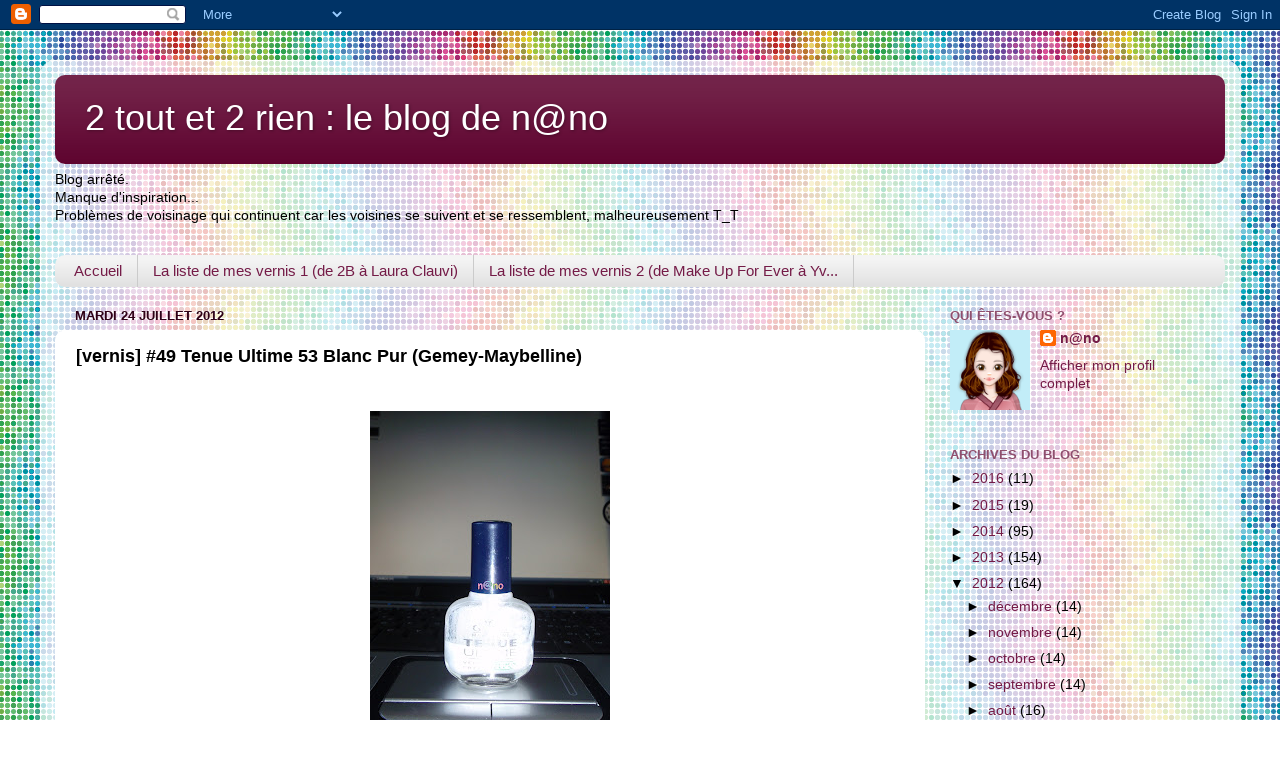

--- FILE ---
content_type: text/html; charset=UTF-8
request_url: http://2-tout-et-2-rien.blogspot.com/2012/07/vernis-49-tenue-ultime-53-blanc-pur.html
body_size: 15062
content:
<!DOCTYPE html>
<html class='v2' dir='ltr' lang='fr'>
<head>
<link href='https://www.blogger.com/static/v1/widgets/335934321-css_bundle_v2.css' rel='stylesheet' type='text/css'/>
<meta content='width=1100' name='viewport'/>
<meta content='text/html; charset=UTF-8' http-equiv='Content-Type'/>
<meta content='blogger' name='generator'/>
<link href='http://2-tout-et-2-rien.blogspot.com/favicon.ico' rel='icon' type='image/x-icon'/>
<link href='http://2-tout-et-2-rien.blogspot.com/2012/07/vernis-49-tenue-ultime-53-blanc-pur.html' rel='canonical'/>
<link rel="alternate" type="application/atom+xml" title="2 tout et 2 rien : le blog de n@no - Atom" href="http://2-tout-et-2-rien.blogspot.com/feeds/posts/default" />
<link rel="alternate" type="application/rss+xml" title="2 tout et 2 rien : le blog de n@no - RSS" href="http://2-tout-et-2-rien.blogspot.com/feeds/posts/default?alt=rss" />
<link rel="service.post" type="application/atom+xml" title="2 tout et 2 rien : le blog de n@no - Atom" href="https://www.blogger.com/feeds/2039078743239269676/posts/default" />

<link rel="alternate" type="application/atom+xml" title="2 tout et 2 rien : le blog de n@no - Atom" href="http://2-tout-et-2-rien.blogspot.com/feeds/7103287952708895025/comments/default" />
<!--Can't find substitution for tag [blog.ieCssRetrofitLinks]-->
<link href='https://blogger.googleusercontent.com/img/b/R29vZ2xl/AVvXsEj3B9F3XZ3BWelJX8S8em_bT3ryOSVdVWiEwTw6al239X_gO5kMnX50ugvaHXVJ-gPZGWuY3VYq76URzl6wVhxReDC7LN92PXlf_O9NK8i3E2aItBBUcCimfsN-6TMvC5ZJb2A-Ld7DJze6/s320/53+Blanc+Pur+(Gemey-Maybelline).JPG' rel='image_src'/>
<meta content='http://2-tout-et-2-rien.blogspot.com/2012/07/vernis-49-tenue-ultime-53-blanc-pur.html' property='og:url'/>
<meta content='[vernis] #49 Tenue Ultime 53 Blanc Pur (Gemey-Maybelline)' property='og:title'/>
<meta content='     53 Blanc Pur (Gemey-Maybelline)   [Cet été, du 18 juillet au 15 août, j’ai décidé de publier des essais de vernis tous les 3 jours à la...' property='og:description'/>
<meta content='https://blogger.googleusercontent.com/img/b/R29vZ2xl/AVvXsEj3B9F3XZ3BWelJX8S8em_bT3ryOSVdVWiEwTw6al239X_gO5kMnX50ugvaHXVJ-gPZGWuY3VYq76URzl6wVhxReDC7LN92PXlf_O9NK8i3E2aItBBUcCimfsN-6TMvC5ZJb2A-Ld7DJze6/w1200-h630-p-k-no-nu/53+Blanc+Pur+(Gemey-Maybelline).JPG' property='og:image'/>
<title>2 tout et 2 rien : le blog de n@no: [vernis] #49 Tenue Ultime 53 Blanc Pur (Gemey-Maybelline)</title>
<style id='page-skin-1' type='text/css'><!--
/*-----------------------------------------------
Blogger Template Style
Name:     Picture Window
Designer: Blogger
URL:      www.blogger.com
----------------------------------------------- */
/* Content
----------------------------------------------- */
body {
font: normal normal 15px Arial, Tahoma, Helvetica, FreeSans, sans-serif;
color: #000000;
background: #ffffff url(http://themes.googleusercontent.com/image?id=12R5_Q9B0RDCJJh2euiBLdeZW8aN_Kr-osrOhdegvclW8OhjWT2zIz9V8pmvxT6naRK_i) repeat scroll top center /* Credit: imacon (http://www.istockphoto.com/googleimages.php?id=5357958&platform=blogger) */;
}
html body .region-inner {
min-width: 0;
max-width: 100%;
width: auto;
}
.content-outer {
font-size: 90%;
}
a:link {
text-decoration:none;
color: #741b47;
}
a:visited {
text-decoration:none;
color: #5c002c;
}
a:hover {
text-decoration:underline;
color: #8f0f4e;
}
.content-outer {
background: transparent url(http://www.blogblog.com/1kt/transparent/white80.png) repeat scroll top left;
-moz-border-radius: 15px;
-webkit-border-radius: 15px;
-goog-ms-border-radius: 15px;
border-radius: 15px;
-moz-box-shadow: 0 0 3px rgba(0, 0, 0, .15);
-webkit-box-shadow: 0 0 3px rgba(0, 0, 0, .15);
-goog-ms-box-shadow: 0 0 3px rgba(0, 0, 0, .15);
box-shadow: 0 0 3px rgba(0, 0, 0, .15);
margin: 30px auto;
}
.content-inner {
padding: 15px;
}
/* Header
----------------------------------------------- */
.header-outer {
background: #5c002c url(http://www.blogblog.com/1kt/transparent/header_gradient_shade.png) repeat-x scroll top left;
_background-image: none;
color: #ffffff;
-moz-border-radius: 10px;
-webkit-border-radius: 10px;
-goog-ms-border-radius: 10px;
border-radius: 10px;
}
.Header img, .Header #header-inner {
-moz-border-radius: 10px;
-webkit-border-radius: 10px;
-goog-ms-border-radius: 10px;
border-radius: 10px;
}
.header-inner .Header .titlewrapper,
.header-inner .Header .descriptionwrapper {
padding-left: 30px;
padding-right: 30px;
}
.Header h1 {
font: normal normal 36px Arial, Tahoma, Helvetica, FreeSans, sans-serif;
text-shadow: 1px 1px 3px rgba(0, 0, 0, 0.3);
}
.Header h1 a {
color: #ffffff;
}
.Header .description {
font-size: 130%;
}
/* Tabs
----------------------------------------------- */
.tabs-inner {
margin: .5em 0 0;
padding: 0;
}
.tabs-inner .section {
margin: 0;
}
.tabs-inner .widget ul {
padding: 0;
background: #f4f4f4 url(http://www.blogblog.com/1kt/transparent/tabs_gradient_shade.png) repeat scroll bottom;
-moz-border-radius: 10px;
-webkit-border-radius: 10px;
-goog-ms-border-radius: 10px;
border-radius: 10px;
}
.tabs-inner .widget li {
border: none;
}
.tabs-inner .widget li a {
display: inline-block;
padding: .5em 1em;
margin-right: 0;
color: #741b47;
font: normal normal 15px Arial, Tahoma, Helvetica, FreeSans, sans-serif;
-moz-border-radius: 0 0 0 0;
-webkit-border-top-left-radius: 0;
-webkit-border-top-right-radius: 0;
-goog-ms-border-radius: 0 0 0 0;
border-radius: 0 0 0 0;
background: transparent none no-repeat scroll top left;
border-right: 1px solid #cbcbcb;
}
.tabs-inner .widget li:first-child a {
padding-left: 1.25em;
-moz-border-radius-topleft: 10px;
-moz-border-radius-bottomleft: 10px;
-webkit-border-top-left-radius: 10px;
-webkit-border-bottom-left-radius: 10px;
-goog-ms-border-top-left-radius: 10px;
-goog-ms-border-bottom-left-radius: 10px;
border-top-left-radius: 10px;
border-bottom-left-radius: 10px;
}
.tabs-inner .widget li.selected a,
.tabs-inner .widget li a:hover {
position: relative;
z-index: 1;
background: #ffffff url(http://www.blogblog.com/1kt/transparent/tabs_gradient_shade.png) repeat scroll bottom;
color: #2e0016;
-moz-box-shadow: 0 0 0 rgba(0, 0, 0, .15);
-webkit-box-shadow: 0 0 0 rgba(0, 0, 0, .15);
-goog-ms-box-shadow: 0 0 0 rgba(0, 0, 0, .15);
box-shadow: 0 0 0 rgba(0, 0, 0, .15);
}
/* Headings
----------------------------------------------- */
h2 {
font: bold normal 13px Arial, Tahoma, Helvetica, FreeSans, sans-serif;
text-transform: uppercase;
color: #8f4f6e;
margin: .5em 0;
}
/* Main
----------------------------------------------- */
.main-outer {
background: transparent none repeat scroll top center;
-moz-border-radius: 0 0 0 0;
-webkit-border-top-left-radius: 0;
-webkit-border-top-right-radius: 0;
-webkit-border-bottom-left-radius: 0;
-webkit-border-bottom-right-radius: 0;
-goog-ms-border-radius: 0 0 0 0;
border-radius: 0 0 0 0;
-moz-box-shadow: 0 0 0 rgba(0, 0, 0, .15);
-webkit-box-shadow: 0 0 0 rgba(0, 0, 0, .15);
-goog-ms-box-shadow: 0 0 0 rgba(0, 0, 0, .15);
box-shadow: 0 0 0 rgba(0, 0, 0, .15);
}
.main-inner {
padding: 15px 5px 20px;
}
.main-inner .column-center-inner {
padding: 0 0;
}
.main-inner .column-left-inner {
padding-left: 0;
}
.main-inner .column-right-inner {
padding-right: 0;
}
/* Posts
----------------------------------------------- */
h3.post-title {
margin: 0;
font: normal bold 18px Verdana, Geneva, sans-serif;
}
.comments h4 {
margin: 1em 0 0;
font: normal bold 18px Verdana, Geneva, sans-serif;
}
.date-header span {
color: #2e0016;
}
.post-outer {
background-color: #ffffff;
border: solid 1px #ffffff;
-moz-border-radius: 10px;
-webkit-border-radius: 10px;
border-radius: 10px;
-goog-ms-border-radius: 10px;
padding: 15px 20px;
margin: 0 -20px 20px;
}
.post-body {
line-height: 1.4;
font-size: 110%;
position: relative;
}
.post-header {
margin: 0 0 1.5em;
color: #8f4f6e;
line-height: 1.6;
}
.post-footer {
margin: .5em 0 0;
color: #8f4f6e;
line-height: 1.6;
}
#blog-pager {
font-size: 140%
}
#comments .comment-author {
padding-top: 1.5em;
border-top: dashed 1px #ccc;
border-top: dashed 1px rgba(128, 128, 128, .5);
background-position: 0 1.5em;
}
#comments .comment-author:first-child {
padding-top: 0;
border-top: none;
}
.avatar-image-container {
margin: .2em 0 0;
}
/* Comments
----------------------------------------------- */
.comments .comments-content .icon.blog-author {
background-repeat: no-repeat;
background-image: url([data-uri]);
}
.comments .comments-content .loadmore a {
border-top: 1px solid #8f0f4e;
border-bottom: 1px solid #8f0f4e;
}
.comments .continue {
border-top: 2px solid #8f0f4e;
}
/* Widgets
----------------------------------------------- */
.widget ul, .widget #ArchiveList ul.flat {
padding: 0;
list-style: none;
}
.widget ul li, .widget #ArchiveList ul.flat li {
border-top: dashed 1px #ccc;
border-top: dashed 1px rgba(128, 128, 128, .5);
}
.widget ul li:first-child, .widget #ArchiveList ul.flat li:first-child {
border-top: none;
}
.widget .post-body ul {
list-style: disc;
}
.widget .post-body ul li {
border: none;
}
/* Footer
----------------------------------------------- */
.footer-outer {
color:#ffffff;
background: transparent url(https://resources.blogblog.com/blogblog/data/1kt/transparent/black50.png) repeat scroll top left;
-moz-border-radius: 10px 10px 10px 10px;
-webkit-border-top-left-radius: 10px;
-webkit-border-top-right-radius: 10px;
-webkit-border-bottom-left-radius: 10px;
-webkit-border-bottom-right-radius: 10px;
-goog-ms-border-radius: 10px 10px 10px 10px;
border-radius: 10px 10px 10px 10px;
-moz-box-shadow: 0 0 0 rgba(0, 0, 0, .15);
-webkit-box-shadow: 0 0 0 rgba(0, 0, 0, .15);
-goog-ms-box-shadow: 0 0 0 rgba(0, 0, 0, .15);
box-shadow: 0 0 0 rgba(0, 0, 0, .15);
}
.footer-inner {
padding: 10px 5px 20px;
}
.footer-outer a {
color: #ffe9db;
}
.footer-outer a:visited {
color: #cbab97;
}
.footer-outer a:hover {
color: #ffffff;
}
.footer-outer .widget h2 {
color: #8f6f7e;
}
/* Mobile
----------------------------------------------- */
html body.mobile {
height: auto;
}
html body.mobile {
min-height: 480px;
background-size: 100% auto;
}
.mobile .body-fauxcolumn-outer {
background: transparent none repeat scroll top left;
}
html .mobile .mobile-date-outer, html .mobile .blog-pager {
border-bottom: none;
background: transparent none repeat scroll top center;
margin-bottom: 10px;
}
.mobile .date-outer {
background: transparent none repeat scroll top center;
}
.mobile .header-outer, .mobile .main-outer,
.mobile .post-outer, .mobile .footer-outer {
-moz-border-radius: 0;
-webkit-border-radius: 0;
-goog-ms-border-radius: 0;
border-radius: 0;
}
.mobile .content-outer,
.mobile .main-outer,
.mobile .post-outer {
background: inherit;
border: none;
}
.mobile .content-outer {
font-size: 100%;
}
.mobile-link-button {
background-color: #741b47;
}
.mobile-link-button a:link, .mobile-link-button a:visited {
color: #ffffff;
}
.mobile-index-contents {
color: #000000;
}
.mobile .tabs-inner .PageList .widget-content {
background: #ffffff url(http://www.blogblog.com/1kt/transparent/tabs_gradient_shade.png) repeat scroll bottom;
color: #2e0016;
}
.mobile .tabs-inner .PageList .widget-content .pagelist-arrow {
border-left: 1px solid #cbcbcb;
}

--></style>
<style id='template-skin-1' type='text/css'><!--
body {
min-width: 1200px;
}
.content-outer, .content-fauxcolumn-outer, .region-inner {
min-width: 1200px;
max-width: 1200px;
_width: 1200px;
}
.main-inner .columns {
padding-left: 0px;
padding-right: 300px;
}
.main-inner .fauxcolumn-center-outer {
left: 0px;
right: 300px;
/* IE6 does not respect left and right together */
_width: expression(this.parentNode.offsetWidth -
parseInt("0px") -
parseInt("300px") + 'px');
}
.main-inner .fauxcolumn-left-outer {
width: 0px;
}
.main-inner .fauxcolumn-right-outer {
width: 300px;
}
.main-inner .column-left-outer {
width: 0px;
right: 100%;
margin-left: -0px;
}
.main-inner .column-right-outer {
width: 300px;
margin-right: -300px;
}
#layout {
min-width: 0;
}
#layout .content-outer {
min-width: 0;
width: 800px;
}
#layout .region-inner {
min-width: 0;
width: auto;
}
body#layout div.add_widget {
padding: 8px;
}
body#layout div.add_widget a {
margin-left: 32px;
}
--></style>
<style>
    body {background-image:url(http\:\/\/themes.googleusercontent.com\/image?id=12R5_Q9B0RDCJJh2euiBLdeZW8aN_Kr-osrOhdegvclW8OhjWT2zIz9V8pmvxT6naRK_i);}
    
@media (max-width: 200px) { body {background-image:url(http\:\/\/themes.googleusercontent.com\/image?id=12R5_Q9B0RDCJJh2euiBLdeZW8aN_Kr-osrOhdegvclW8OhjWT2zIz9V8pmvxT6naRK_i&options=w200);}}
@media (max-width: 400px) and (min-width: 201px) { body {background-image:url(http\:\/\/themes.googleusercontent.com\/image?id=12R5_Q9B0RDCJJh2euiBLdeZW8aN_Kr-osrOhdegvclW8OhjWT2zIz9V8pmvxT6naRK_i&options=w400);}}
@media (max-width: 800px) and (min-width: 401px) { body {background-image:url(http\:\/\/themes.googleusercontent.com\/image?id=12R5_Q9B0RDCJJh2euiBLdeZW8aN_Kr-osrOhdegvclW8OhjWT2zIz9V8pmvxT6naRK_i&options=w800);}}
@media (max-width: 1200px) and (min-width: 801px) { body {background-image:url(http\:\/\/themes.googleusercontent.com\/image?id=12R5_Q9B0RDCJJh2euiBLdeZW8aN_Kr-osrOhdegvclW8OhjWT2zIz9V8pmvxT6naRK_i&options=w1200);}}
/* Last tag covers anything over one higher than the previous max-size cap. */
@media (min-width: 1201px) { body {background-image:url(http\:\/\/themes.googleusercontent.com\/image?id=12R5_Q9B0RDCJJh2euiBLdeZW8aN_Kr-osrOhdegvclW8OhjWT2zIz9V8pmvxT6naRK_i&options=w1600);}}
  </style>
<link href='https://www.blogger.com/dyn-css/authorization.css?targetBlogID=2039078743239269676&amp;zx=f166b560-9c3c-4e53-8f96-beff0a85509f' media='none' onload='if(media!=&#39;all&#39;)media=&#39;all&#39;' rel='stylesheet'/><noscript><link href='https://www.blogger.com/dyn-css/authorization.css?targetBlogID=2039078743239269676&amp;zx=f166b560-9c3c-4e53-8f96-beff0a85509f' rel='stylesheet'/></noscript>
<meta name='google-adsense-platform-account' content='ca-host-pub-1556223355139109'/>
<meta name='google-adsense-platform-domain' content='blogspot.com'/>

</head>
<body class='loading variant-shade'>
<div class='navbar section' id='navbar' name='Navbar'><div class='widget Navbar' data-version='1' id='Navbar1'><script type="text/javascript">
    function setAttributeOnload(object, attribute, val) {
      if(window.addEventListener) {
        window.addEventListener('load',
          function(){ object[attribute] = val; }, false);
      } else {
        window.attachEvent('onload', function(){ object[attribute] = val; });
      }
    }
  </script>
<div id="navbar-iframe-container"></div>
<script type="text/javascript" src="https://apis.google.com/js/platform.js"></script>
<script type="text/javascript">
      gapi.load("gapi.iframes:gapi.iframes.style.bubble", function() {
        if (gapi.iframes && gapi.iframes.getContext) {
          gapi.iframes.getContext().openChild({
              url: 'https://www.blogger.com/navbar/2039078743239269676?po\x3d7103287952708895025\x26origin\x3dhttp://2-tout-et-2-rien.blogspot.com',
              where: document.getElementById("navbar-iframe-container"),
              id: "navbar-iframe"
          });
        }
      });
    </script><script type="text/javascript">
(function() {
var script = document.createElement('script');
script.type = 'text/javascript';
script.src = '//pagead2.googlesyndication.com/pagead/js/google_top_exp.js';
var head = document.getElementsByTagName('head')[0];
if (head) {
head.appendChild(script);
}})();
</script>
</div></div>
<div class='body-fauxcolumns'>
<div class='fauxcolumn-outer body-fauxcolumn-outer'>
<div class='cap-top'>
<div class='cap-left'></div>
<div class='cap-right'></div>
</div>
<div class='fauxborder-left'>
<div class='fauxborder-right'></div>
<div class='fauxcolumn-inner'>
</div>
</div>
<div class='cap-bottom'>
<div class='cap-left'></div>
<div class='cap-right'></div>
</div>
</div>
</div>
<div class='content'>
<div class='content-fauxcolumns'>
<div class='fauxcolumn-outer content-fauxcolumn-outer'>
<div class='cap-top'>
<div class='cap-left'></div>
<div class='cap-right'></div>
</div>
<div class='fauxborder-left'>
<div class='fauxborder-right'></div>
<div class='fauxcolumn-inner'>
</div>
</div>
<div class='cap-bottom'>
<div class='cap-left'></div>
<div class='cap-right'></div>
</div>
</div>
</div>
<div class='content-outer'>
<div class='content-cap-top cap-top'>
<div class='cap-left'></div>
<div class='cap-right'></div>
</div>
<div class='fauxborder-left content-fauxborder-left'>
<div class='fauxborder-right content-fauxborder-right'></div>
<div class='content-inner'>
<header>
<div class='header-outer'>
<div class='header-cap-top cap-top'>
<div class='cap-left'></div>
<div class='cap-right'></div>
</div>
<div class='fauxborder-left header-fauxborder-left'>
<div class='fauxborder-right header-fauxborder-right'></div>
<div class='region-inner header-inner'>
<div class='header section' id='header' name='En-tête'><div class='widget Header' data-version='1' id='Header1'>
<div id='header-inner'>
<div class='titlewrapper'>
<h1 class='title'>
<a href='http://2-tout-et-2-rien.blogspot.com/'>
2 tout et 2 rien : le blog de n@no
</a>
</h1>
</div>
<div class='descriptionwrapper'>
<p class='description'><span>
</span></p>
</div>
</div>
</div></div>
</div>
</div>
<div class='header-cap-bottom cap-bottom'>
<div class='cap-left'></div>
<div class='cap-right'></div>
</div>
</div>
</header>
<div class='tabs-outer'>
<div class='tabs-cap-top cap-top'>
<div class='cap-left'></div>
<div class='cap-right'></div>
</div>
<div class='fauxborder-left tabs-fauxborder-left'>
<div class='fauxborder-right tabs-fauxborder-right'></div>
<div class='region-inner tabs-inner'>
<div class='tabs section' id='crosscol' name='Toutes les colonnes'><div class='widget Text' data-version='1' id='Text1'>
<div class='widget-content'>
Blog arrêté.<br/>Manque d'inspiration...<br/>Problèmes de voisinage qui continuent car les voisines se suivent et se ressemblent, malheureusement T_T<br/>
</div>
<div class='clear'></div>
</div></div>
<div class='tabs section' id='crosscol-overflow' name='Cross-Column 2'><div class='widget PageList' data-version='1' id='PageList1'>
<h2>Pages</h2>
<div class='widget-content'>
<ul>
<li>
<a href='http://2-tout-et-2-rien.blogspot.com/'>Accueil</a>
</li>
<li>
<a href='http://2-tout-et-2-rien.blogspot.com/p/la-liste-de-mes-vernis_17.html'>La liste de mes vernis 1 (de 2B à Laura Clauvi)</a>
</li>
<li>
<a href='http://2-tout-et-2-rien.blogspot.com/p/la-liste-de-mes-vernis-2-de-make-up-for.html'>La liste de mes vernis 2 (de Make Up For Ever à Yv...</a>
</li>
</ul>
<div class='clear'></div>
</div>
</div></div>
</div>
</div>
<div class='tabs-cap-bottom cap-bottom'>
<div class='cap-left'></div>
<div class='cap-right'></div>
</div>
</div>
<div class='main-outer'>
<div class='main-cap-top cap-top'>
<div class='cap-left'></div>
<div class='cap-right'></div>
</div>
<div class='fauxborder-left main-fauxborder-left'>
<div class='fauxborder-right main-fauxborder-right'></div>
<div class='region-inner main-inner'>
<div class='columns fauxcolumns'>
<div class='fauxcolumn-outer fauxcolumn-center-outer'>
<div class='cap-top'>
<div class='cap-left'></div>
<div class='cap-right'></div>
</div>
<div class='fauxborder-left'>
<div class='fauxborder-right'></div>
<div class='fauxcolumn-inner'>
</div>
</div>
<div class='cap-bottom'>
<div class='cap-left'></div>
<div class='cap-right'></div>
</div>
</div>
<div class='fauxcolumn-outer fauxcolumn-left-outer'>
<div class='cap-top'>
<div class='cap-left'></div>
<div class='cap-right'></div>
</div>
<div class='fauxborder-left'>
<div class='fauxborder-right'></div>
<div class='fauxcolumn-inner'>
</div>
</div>
<div class='cap-bottom'>
<div class='cap-left'></div>
<div class='cap-right'></div>
</div>
</div>
<div class='fauxcolumn-outer fauxcolumn-right-outer'>
<div class='cap-top'>
<div class='cap-left'></div>
<div class='cap-right'></div>
</div>
<div class='fauxborder-left'>
<div class='fauxborder-right'></div>
<div class='fauxcolumn-inner'>
</div>
</div>
<div class='cap-bottom'>
<div class='cap-left'></div>
<div class='cap-right'></div>
</div>
</div>
<!-- corrects IE6 width calculation -->
<div class='columns-inner'>
<div class='column-center-outer'>
<div class='column-center-inner'>
<div class='main section' id='main' name='Principal'><div class='widget Blog' data-version='1' id='Blog1'>
<div class='blog-posts hfeed'>

          <div class="date-outer">
        
<h2 class='date-header'><span>mardi 24 juillet 2012</span></h2>

          <div class="date-posts">
        
<div class='post-outer'>
<div class='post hentry uncustomized-post-template' itemprop='blogPost' itemscope='itemscope' itemtype='http://schema.org/BlogPosting'>
<meta content='https://blogger.googleusercontent.com/img/b/R29vZ2xl/AVvXsEj3B9F3XZ3BWelJX8S8em_bT3ryOSVdVWiEwTw6al239X_gO5kMnX50ugvaHXVJ-gPZGWuY3VYq76URzl6wVhxReDC7LN92PXlf_O9NK8i3E2aItBBUcCimfsN-6TMvC5ZJb2A-Ld7DJze6/s320/53+Blanc+Pur+(Gemey-Maybelline).JPG' itemprop='image_url'/>
<meta content='2039078743239269676' itemprop='blogId'/>
<meta content='7103287952708895025' itemprop='postId'/>
<a name='7103287952708895025'></a>
<h3 class='post-title entry-title' itemprop='name'>
[vernis] #49 Tenue Ultime 53 Blanc Pur (Gemey-Maybelline)
</h3>
<div class='post-header'>
<div class='post-header-line-1'></div>
</div>
<div class='post-body entry-content' id='post-body-7103287952708895025' itemprop='description articleBody'>
<span lang="EN"><span style="font-family: Verdana, sans-serif; font-size: x-small;"><span lang="EN"> </span></span></span><br />
<div align="justify">
<table align="center" cellpadding="0" cellspacing="0" class="tr-caption-container" style="margin-left: auto; margin-right: auto; text-align: center;"><tbody>
<tr><td style="text-align: center;"><a href="https://blogger.googleusercontent.com/img/b/R29vZ2xl/AVvXsEj3B9F3XZ3BWelJX8S8em_bT3ryOSVdVWiEwTw6al239X_gO5kMnX50ugvaHXVJ-gPZGWuY3VYq76URzl6wVhxReDC7LN92PXlf_O9NK8i3E2aItBBUcCimfsN-6TMvC5ZJb2A-Ld7DJze6/s1600/53+Blanc+Pur+(Gemey-Maybelline).JPG" imageanchor="1" style="margin-left: auto; margin-right: auto;"><img border="0" height="320" src="https://blogger.googleusercontent.com/img/b/R29vZ2xl/AVvXsEj3B9F3XZ3BWelJX8S8em_bT3ryOSVdVWiEwTw6al239X_gO5kMnX50ugvaHXVJ-gPZGWuY3VYq76URzl6wVhxReDC7LN92PXlf_O9NK8i3E2aItBBUcCimfsN-6TMvC5ZJb2A-Ld7DJze6/s320/53+Blanc+Pur+(Gemey-Maybelline).JPG" width="240" /></a></td></tr>
<tr><td class="tr-caption" style="text-align: center;">53 Blanc Pur (Gemey-Maybelline)</td></tr>
</tbody></table>
<span style="font-family: Verdana, sans-serif; font-size: x-small;">[Cet été, du 18 juillet au 15 août, j&#8217;ai décidé de publier des essais de vernis tous les 3 jours à la place de mes articles habituels pour m&#8217;avancer un peu.]</span><br />
<br />
<span style="font-family: Verdana, sans-serif; font-size: x-small;">Le flacon de 12 ml</span></div>
<div style="text-align: justify;">
<span lang="EN"><span style="font-family: Verdana, sans-serif; font-size: x-small;"><span lang="EN"><span style="font-family: Verdana, sans-serif; font-size: x-small;">Un vernis que ma mère a acheté il y a longtemps. Elle voulait un vernis blanc opaque mais en général, les vernis clairs nacrés, c&#8217;est pas les + opaques.</span></span></span></span></div>
<div style="text-align: justify;">
<span lang="EN"><span style="font-family: Verdana, sans-serif; font-size: x-small;"><span lang="EN"><span style="font-family: Verdana, sans-serif; font-size: x-small;">Cependant, celui-ci est bien couvrant, + que beaucoup d&#8217;autres. Bon, pour la couleur, il est blanc nacré épicétou !</span></span></span></span></div>
<div style="text-align: justify;">
<span lang="EN"><span style="font-family: Verdana, sans-serif; font-size: x-small;"><span lang="EN"><span style="font-family: Verdana, sans-serif; font-size: x-small;">Enfin&#8230; pour être complètement opaque, il m&#8217;a fallu 3 couches. Mais c&#8217;est bien par rapport à certains vernis + foncés qui le sont pas, même au bout de 3 couches ! Niveau consistance, il est devenu pâteux avec le temps et pour l&#8217;appliquer, c&#8217;est pas terrible. Surtout que le vernis blanc nacré est célèbre pour laisser des traces de pinceau donc, j&#8217;ai pas pu y échapper ! Côté brillance, ça peut aller. Par contre, pour le séchage, je pense qu&#8217;il vaut mieux avoir un bon vernis accélérateur de séchage. En effet, j&#8217;ai le même en bleu nuit avec la même appellation &#171;&#12288;pur&#12288;&#187; et l&#8217;un comme l&#8217;autre, ils mettent des plombes à sécher. Ou tout du moins, ils sèchent mais ils restent collants comme si ils étaient pas secs. J&#8217;ai déjà vu les essayer sur un morceau de papier et des mois et des années + tard, ils continuaient à coller partout. Obligée de mettre du top coat&#8230; J&#8217;ai jamais compris le pourquoi du comment de la chose ?! Sûrement la composition ?! En tout cas, pour mes photos, j&#8217;ai pas mis de top coat ; j&#8217;ai même pas attendu qu&#8217;il soit sec, quitte à bousiller ma manucure ! De toute façon, j&#8217;allais pas attendre 107 ans !!!</span></span></span></span><br />
<span style="font-family: Verdana, sans-serif; font-size: x-small;">(photo 2 : avec flash ; photos 3, 4, 5 et 6 : au soleil ; photo 7 : avec flash)</span><br />
<div class="separator" style="clear: both; text-align: center;">
<br /></div>
<div class="separator" style="clear: both; text-align: center;">
<a href="https://blogger.googleusercontent.com/img/b/R29vZ2xl/AVvXsEi1jH06gg2-umN6tR-QVjGWyQ98esDu8b_lSB3diwYXRHyCpZRMSyAOcewatHGzixm82QNBArBqdEi7HQIPTX2xj-obqPNuOqi7vWyRpGda0wnbzINkiV3Vpxwh2r5VCBMWMMLz-spd5rfW/s1600/blanc+pur+2.JPG" imageanchor="1" style="margin-left: 1em; margin-right: 1em;"><img border="0" height="240" src="https://blogger.googleusercontent.com/img/b/R29vZ2xl/AVvXsEi1jH06gg2-umN6tR-QVjGWyQ98esDu8b_lSB3diwYXRHyCpZRMSyAOcewatHGzixm82QNBArBqdEi7HQIPTX2xj-obqPNuOqi7vWyRpGda0wnbzINkiV3Vpxwh2r5VCBMWMMLz-spd5rfW/s320/blanc+pur+2.JPG" width="320" /></a></div>
<br />
<div class="separator" style="clear: both; text-align: center;">
<a href="https://blogger.googleusercontent.com/img/b/R29vZ2xl/AVvXsEhIfiGidvtORDNXIQiQiDlb-O68MdOcjBJ0DTjGXqBIoDt1KHG-bGzyqJZjvnMHn1wSOMl10JGGAY2GqM4iOyEm-LUsZoOjcL1rqHAq4r4ebUYNUlOfSFBZhFJswvbgHpSPO83bNYkxOd1H/s1600/blanc+pur+3.JPG" imageanchor="1" style="margin-left: 1em; margin-right: 1em;"><img border="0" height="240" src="https://blogger.googleusercontent.com/img/b/R29vZ2xl/AVvXsEhIfiGidvtORDNXIQiQiDlb-O68MdOcjBJ0DTjGXqBIoDt1KHG-bGzyqJZjvnMHn1wSOMl10JGGAY2GqM4iOyEm-LUsZoOjcL1rqHAq4r4ebUYNUlOfSFBZhFJswvbgHpSPO83bNYkxOd1H/s320/blanc+pur+3.JPG" width="320" /></a></div>
<br />
<div class="separator" style="clear: both; text-align: center;">
<a href="https://blogger.googleusercontent.com/img/b/R29vZ2xl/AVvXsEgcob7tNWx5riv8ixsKvH3mWBxC-jXhyphenhyphenw-E-J6Aw8w_NhsgcADLkD0Y-spt_HlgENcWGcYqK7bMFsFOWOx6hp3q6bx3E1DBsp92YVHI2vBDgBl9zTtoqpeRV08w-DeX2Cq-G1LW-AzdNZHW/s1600/blanc+pur+4.JPG" imageanchor="1" style="margin-left: 1em; margin-right: 1em;"><img border="0" height="240" src="https://blogger.googleusercontent.com/img/b/R29vZ2xl/AVvXsEgcob7tNWx5riv8ixsKvH3mWBxC-jXhyphenhyphenw-E-J6Aw8w_NhsgcADLkD0Y-spt_HlgENcWGcYqK7bMFsFOWOx6hp3q6bx3E1DBsp92YVHI2vBDgBl9zTtoqpeRV08w-DeX2Cq-G1LW-AzdNZHW/s320/blanc+pur+4.JPG" width="320" /></a></div>
<br />
<div class="separator" style="clear: both; text-align: center;">
<a href="https://blogger.googleusercontent.com/img/b/R29vZ2xl/AVvXsEjp8Unv_4b63_A1tRDbiJdxeJmNBWgZvOnvT-7uwgHmJ4CwvcghGZQwCtNdsV3edK31ztcrIWu0HxFuMHsxuGyW12lmjIUuh_oRkzp9x-OimDheEktrbeAAVNEYetm1IhTC4uyEHK4oBSOv/s1600/blanc+pur+5.JPG" imageanchor="1" style="margin-left: 1em; margin-right: 1em;"><img border="0" height="240" src="https://blogger.googleusercontent.com/img/b/R29vZ2xl/AVvXsEjp8Unv_4b63_A1tRDbiJdxeJmNBWgZvOnvT-7uwgHmJ4CwvcghGZQwCtNdsV3edK31ztcrIWu0HxFuMHsxuGyW12lmjIUuh_oRkzp9x-OimDheEktrbeAAVNEYetm1IhTC4uyEHK4oBSOv/s320/blanc+pur+5.JPG" width="320" /></a></div>
<br />
<div class="separator" style="clear: both; text-align: center;">
<a href="https://blogger.googleusercontent.com/img/b/R29vZ2xl/AVvXsEgTkd4id8p_V19xcAei_pzl5qrCWClbiuUTCmJly81NzB47SoQDcETjU2ScHCEAp-ZfZRsjAMxZwLnABpCInO8r87ukiFImTFTwzeBmtT_GQb9t1LOU4y2paiTE7fulA79Z5k6RYzuqndx3/s1600/blanc+pur+6.JPG" imageanchor="1" style="margin-left: 1em; margin-right: 1em;"><img border="0" height="240" src="https://blogger.googleusercontent.com/img/b/R29vZ2xl/AVvXsEgTkd4id8p_V19xcAei_pzl5qrCWClbiuUTCmJly81NzB47SoQDcETjU2ScHCEAp-ZfZRsjAMxZwLnABpCInO8r87ukiFImTFTwzeBmtT_GQb9t1LOU4y2paiTE7fulA79Z5k6RYzuqndx3/s320/blanc+pur+6.JPG" width="320" /></a></div>
<br />
<div class="separator" style="clear: both; text-align: center;">
<a href="https://blogger.googleusercontent.com/img/b/R29vZ2xl/AVvXsEiMY0Xu5c_9-GY6Ho4mmtq8-r_84RwacrACGejMZl7Sc-YVvHv-I58kDXdBusd4pzJYgWFr69ity29wMyE0x_QY3RrY9hyOZYKJ3XRrZMzEk1NQj73sJAGRpckypVFqdOojGRqRdqzaC4QG/s1600/blanc+pur+7.JPG" imageanchor="1" style="margin-left: 1em; margin-right: 1em;"><img border="0" height="240" src="https://blogger.googleusercontent.com/img/b/R29vZ2xl/AVvXsEiMY0Xu5c_9-GY6Ho4mmtq8-r_84RwacrACGejMZl7Sc-YVvHv-I58kDXdBusd4pzJYgWFr69ity29wMyE0x_QY3RrY9hyOZYKJ3XRrZMzEk1NQj73sJAGRpckypVFqdOojGRqRdqzaC4QG/s320/blanc+pur+7.JPG" width="320" /></a></div>
</div>
<div style='clear: both;'></div>
</div>
<div class='post-footer'>
<div class='post-footer-line post-footer-line-1'>
<span class='post-author vcard'>
Publié par
<span class='fn' itemprop='author' itemscope='itemscope' itemtype='http://schema.org/Person'>
<meta content='https://www.blogger.com/profile/17872129407563587151' itemprop='url'/>
<a class='g-profile' href='https://www.blogger.com/profile/17872129407563587151' rel='author' title='author profile'>
<span itemprop='name'>n@no</span>
</a>
</span>
</span>
<span class='post-timestamp'>
à
<meta content='http://2-tout-et-2-rien.blogspot.com/2012/07/vernis-49-tenue-ultime-53-blanc-pur.html' itemprop='url'/>
<a class='timestamp-link' href='http://2-tout-et-2-rien.blogspot.com/2012/07/vernis-49-tenue-ultime-53-blanc-pur.html' rel='bookmark' title='permanent link'><abbr class='published' itemprop='datePublished' title='2012-07-24T12:00:00+02:00'>12:00</abbr></a>
</span>
<span class='post-comment-link'>
</span>
<span class='post-icons'>
<span class='item-control blog-admin pid-229300603'>
<a href='https://www.blogger.com/post-edit.g?blogID=2039078743239269676&postID=7103287952708895025&from=pencil' title='Modifier l&#39;article'>
<img alt='' class='icon-action' height='18' src='https://resources.blogblog.com/img/icon18_edit_allbkg.gif' width='18'/>
</a>
</span>
</span>
<div class='post-share-buttons goog-inline-block'>
<a class='goog-inline-block share-button sb-email' href='https://www.blogger.com/share-post.g?blogID=2039078743239269676&postID=7103287952708895025&target=email' target='_blank' title='Envoyer par e-mail'><span class='share-button-link-text'>Envoyer par e-mail</span></a><a class='goog-inline-block share-button sb-blog' href='https://www.blogger.com/share-post.g?blogID=2039078743239269676&postID=7103287952708895025&target=blog' onclick='window.open(this.href, "_blank", "height=270,width=475"); return false;' target='_blank' title='BlogThis!'><span class='share-button-link-text'>BlogThis!</span></a><a class='goog-inline-block share-button sb-twitter' href='https://www.blogger.com/share-post.g?blogID=2039078743239269676&postID=7103287952708895025&target=twitter' target='_blank' title='Partager sur X'><span class='share-button-link-text'>Partager sur X</span></a><a class='goog-inline-block share-button sb-facebook' href='https://www.blogger.com/share-post.g?blogID=2039078743239269676&postID=7103287952708895025&target=facebook' onclick='window.open(this.href, "_blank", "height=430,width=640"); return false;' target='_blank' title='Partager sur Facebook'><span class='share-button-link-text'>Partager sur Facebook</span></a><a class='goog-inline-block share-button sb-pinterest' href='https://www.blogger.com/share-post.g?blogID=2039078743239269676&postID=7103287952708895025&target=pinterest' target='_blank' title='Partager sur Pinterest'><span class='share-button-link-text'>Partager sur Pinterest</span></a>
</div>
</div>
<div class='post-footer-line post-footer-line-2'>
<span class='post-labels'>
Libellés :
<a href='http://2-tout-et-2-rien.blogspot.com/search/label/Gemey-Maybelline' rel='tag'>Gemey-Maybelline</a>,
<a href='http://2-tout-et-2-rien.blogspot.com/search/label/vernis' rel='tag'>vernis</a>
</span>
</div>
<div class='post-footer-line post-footer-line-3'>
<span class='post-location'>
</span>
</div>
</div>
</div>
<div class='comments' id='comments'>
<a name='comments'></a>
<h4>Aucun commentaire:</h4>
<div id='Blog1_comments-block-wrapper'>
<dl class='avatar-comment-indent' id='comments-block'>
</dl>
</div>
<p class='comment-footer'>
<div class='comment-form'>
<a name='comment-form'></a>
<h4 id='comment-post-message'>Enregistrer un commentaire</h4>
<p>
</p>
<a href='https://www.blogger.com/comment/frame/2039078743239269676?po=7103287952708895025&hl=fr&saa=85391&origin=http://2-tout-et-2-rien.blogspot.com' id='comment-editor-src'></a>
<iframe allowtransparency='true' class='blogger-iframe-colorize blogger-comment-from-post' frameborder='0' height='410px' id='comment-editor' name='comment-editor' src='' width='100%'></iframe>
<script src='https://www.blogger.com/static/v1/jsbin/2830521187-comment_from_post_iframe.js' type='text/javascript'></script>
<script type='text/javascript'>
      BLOG_CMT_createIframe('https://www.blogger.com/rpc_relay.html');
    </script>
</div>
</p>
</div>
</div>

        </div></div>
      
</div>
<div class='blog-pager' id='blog-pager'>
<span id='blog-pager-newer-link'>
<a class='blog-pager-newer-link' href='http://2-tout-et-2-rien.blogspot.com/2012/07/vernis-50-luminelle-05-mauve-captivant.html' id='Blog1_blog-pager-newer-link' title='Article plus récent'>Article plus récent</a>
</span>
<span id='blog-pager-older-link'>
<a class='blog-pager-older-link' href='http://2-tout-et-2-rien.blogspot.com/2012/07/vernis-48-1509-corail-elf.html' id='Blog1_blog-pager-older-link' title='Article plus ancien'>Article plus ancien</a>
</span>
<a class='home-link' href='http://2-tout-et-2-rien.blogspot.com/'>Accueil</a>
</div>
<div class='clear'></div>
<div class='post-feeds'>
<div class='feed-links'>
Inscription à :
<a class='feed-link' href='http://2-tout-et-2-rien.blogspot.com/feeds/7103287952708895025/comments/default' target='_blank' type='application/atom+xml'>Publier les commentaires (Atom)</a>
</div>
</div>
</div></div>
</div>
</div>
<div class='column-left-outer'>
<div class='column-left-inner'>
<aside>
</aside>
</div>
</div>
<div class='column-right-outer'>
<div class='column-right-inner'>
<aside>
<div class='sidebar section' id='sidebar-right-1'><div class='widget Profile' data-version='1' id='Profile1'>
<h2>Qui êtes-vous ?</h2>
<div class='widget-content'>
<a href='https://www.blogger.com/profile/17872129407563587151'><img alt='Ma photo' class='profile-img' height='80' src='//blogger.googleusercontent.com/img/b/R29vZ2xl/AVvXsEiAsMA9qiYkp-eFyHTMlqLa9oLn8AKayc0RhKysfL5hMdDMr113OurtQeDbAs1hot6mI6kep4H_qW949XjU-9k87fbAJ0Xx1fAMCQ6rm4-Uij7nySdnDQvnceFm9mobnw/s220/nano+1.PNG' width='80'/></a>
<dl class='profile-datablock'>
<dt class='profile-data'>
<a class='profile-name-link g-profile' href='https://www.blogger.com/profile/17872129407563587151' rel='author' style='background-image: url(//www.blogger.com/img/logo-16.png);'>
n@no
</a>
</dt>
</dl>
<a class='profile-link' href='https://www.blogger.com/profile/17872129407563587151' rel='author'>Afficher mon profil complet</a>
<div class='clear'></div>
</div>
</div><div class='widget BlogArchive' data-version='1' id='BlogArchive1'>
<h2>Archives du blog</h2>
<div class='widget-content'>
<div id='ArchiveList'>
<div id='BlogArchive1_ArchiveList'>
<ul class='hierarchy'>
<li class='archivedate collapsed'>
<a class='toggle' href='javascript:void(0)'>
<span class='zippy'>

        &#9658;&#160;
      
</span>
</a>
<a class='post-count-link' href='http://2-tout-et-2-rien.blogspot.com/2016/'>
2016
</a>
<span class='post-count' dir='ltr'>(11)</span>
<ul class='hierarchy'>
<li class='archivedate collapsed'>
<a class='toggle' href='javascript:void(0)'>
<span class='zippy'>

        &#9658;&#160;
      
</span>
</a>
<a class='post-count-link' href='http://2-tout-et-2-rien.blogspot.com/2016/10/'>
octobre
</a>
<span class='post-count' dir='ltr'>(1)</span>
</li>
</ul>
<ul class='hierarchy'>
<li class='archivedate collapsed'>
<a class='toggle' href='javascript:void(0)'>
<span class='zippy'>

        &#9658;&#160;
      
</span>
</a>
<a class='post-count-link' href='http://2-tout-et-2-rien.blogspot.com/2016/09/'>
septembre
</a>
<span class='post-count' dir='ltr'>(1)</span>
</li>
</ul>
<ul class='hierarchy'>
<li class='archivedate collapsed'>
<a class='toggle' href='javascript:void(0)'>
<span class='zippy'>

        &#9658;&#160;
      
</span>
</a>
<a class='post-count-link' href='http://2-tout-et-2-rien.blogspot.com/2016/08/'>
août
</a>
<span class='post-count' dir='ltr'>(1)</span>
</li>
</ul>
<ul class='hierarchy'>
<li class='archivedate collapsed'>
<a class='toggle' href='javascript:void(0)'>
<span class='zippy'>

        &#9658;&#160;
      
</span>
</a>
<a class='post-count-link' href='http://2-tout-et-2-rien.blogspot.com/2016/07/'>
juillet
</a>
<span class='post-count' dir='ltr'>(1)</span>
</li>
</ul>
<ul class='hierarchy'>
<li class='archivedate collapsed'>
<a class='toggle' href='javascript:void(0)'>
<span class='zippy'>

        &#9658;&#160;
      
</span>
</a>
<a class='post-count-link' href='http://2-tout-et-2-rien.blogspot.com/2016/06/'>
juin
</a>
<span class='post-count' dir='ltr'>(1)</span>
</li>
</ul>
<ul class='hierarchy'>
<li class='archivedate collapsed'>
<a class='toggle' href='javascript:void(0)'>
<span class='zippy'>

        &#9658;&#160;
      
</span>
</a>
<a class='post-count-link' href='http://2-tout-et-2-rien.blogspot.com/2016/05/'>
mai
</a>
<span class='post-count' dir='ltr'>(1)</span>
</li>
</ul>
<ul class='hierarchy'>
<li class='archivedate collapsed'>
<a class='toggle' href='javascript:void(0)'>
<span class='zippy'>

        &#9658;&#160;
      
</span>
</a>
<a class='post-count-link' href='http://2-tout-et-2-rien.blogspot.com/2016/04/'>
avril
</a>
<span class='post-count' dir='ltr'>(2)</span>
</li>
</ul>
<ul class='hierarchy'>
<li class='archivedate collapsed'>
<a class='toggle' href='javascript:void(0)'>
<span class='zippy'>

        &#9658;&#160;
      
</span>
</a>
<a class='post-count-link' href='http://2-tout-et-2-rien.blogspot.com/2016/03/'>
mars
</a>
<span class='post-count' dir='ltr'>(1)</span>
</li>
</ul>
<ul class='hierarchy'>
<li class='archivedate collapsed'>
<a class='toggle' href='javascript:void(0)'>
<span class='zippy'>

        &#9658;&#160;
      
</span>
</a>
<a class='post-count-link' href='http://2-tout-et-2-rien.blogspot.com/2016/02/'>
février
</a>
<span class='post-count' dir='ltr'>(1)</span>
</li>
</ul>
<ul class='hierarchy'>
<li class='archivedate collapsed'>
<a class='toggle' href='javascript:void(0)'>
<span class='zippy'>

        &#9658;&#160;
      
</span>
</a>
<a class='post-count-link' href='http://2-tout-et-2-rien.blogspot.com/2016/01/'>
janvier
</a>
<span class='post-count' dir='ltr'>(1)</span>
</li>
</ul>
</li>
</ul>
<ul class='hierarchy'>
<li class='archivedate collapsed'>
<a class='toggle' href='javascript:void(0)'>
<span class='zippy'>

        &#9658;&#160;
      
</span>
</a>
<a class='post-count-link' href='http://2-tout-et-2-rien.blogspot.com/2015/'>
2015
</a>
<span class='post-count' dir='ltr'>(19)</span>
<ul class='hierarchy'>
<li class='archivedate collapsed'>
<a class='toggle' href='javascript:void(0)'>
<span class='zippy'>

        &#9658;&#160;
      
</span>
</a>
<a class='post-count-link' href='http://2-tout-et-2-rien.blogspot.com/2015/12/'>
décembre
</a>
<span class='post-count' dir='ltr'>(2)</span>
</li>
</ul>
<ul class='hierarchy'>
<li class='archivedate collapsed'>
<a class='toggle' href='javascript:void(0)'>
<span class='zippy'>

        &#9658;&#160;
      
</span>
</a>
<a class='post-count-link' href='http://2-tout-et-2-rien.blogspot.com/2015/11/'>
novembre
</a>
<span class='post-count' dir='ltr'>(1)</span>
</li>
</ul>
<ul class='hierarchy'>
<li class='archivedate collapsed'>
<a class='toggle' href='javascript:void(0)'>
<span class='zippy'>

        &#9658;&#160;
      
</span>
</a>
<a class='post-count-link' href='http://2-tout-et-2-rien.blogspot.com/2015/10/'>
octobre
</a>
<span class='post-count' dir='ltr'>(2)</span>
</li>
</ul>
<ul class='hierarchy'>
<li class='archivedate collapsed'>
<a class='toggle' href='javascript:void(0)'>
<span class='zippy'>

        &#9658;&#160;
      
</span>
</a>
<a class='post-count-link' href='http://2-tout-et-2-rien.blogspot.com/2015/09/'>
septembre
</a>
<span class='post-count' dir='ltr'>(1)</span>
</li>
</ul>
<ul class='hierarchy'>
<li class='archivedate collapsed'>
<a class='toggle' href='javascript:void(0)'>
<span class='zippy'>

        &#9658;&#160;
      
</span>
</a>
<a class='post-count-link' href='http://2-tout-et-2-rien.blogspot.com/2015/08/'>
août
</a>
<span class='post-count' dir='ltr'>(2)</span>
</li>
</ul>
<ul class='hierarchy'>
<li class='archivedate collapsed'>
<a class='toggle' href='javascript:void(0)'>
<span class='zippy'>

        &#9658;&#160;
      
</span>
</a>
<a class='post-count-link' href='http://2-tout-et-2-rien.blogspot.com/2015/07/'>
juillet
</a>
<span class='post-count' dir='ltr'>(1)</span>
</li>
</ul>
<ul class='hierarchy'>
<li class='archivedate collapsed'>
<a class='toggle' href='javascript:void(0)'>
<span class='zippy'>

        &#9658;&#160;
      
</span>
</a>
<a class='post-count-link' href='http://2-tout-et-2-rien.blogspot.com/2015/06/'>
juin
</a>
<span class='post-count' dir='ltr'>(3)</span>
</li>
</ul>
<ul class='hierarchy'>
<li class='archivedate collapsed'>
<a class='toggle' href='javascript:void(0)'>
<span class='zippy'>

        &#9658;&#160;
      
</span>
</a>
<a class='post-count-link' href='http://2-tout-et-2-rien.blogspot.com/2015/05/'>
mai
</a>
<span class='post-count' dir='ltr'>(1)</span>
</li>
</ul>
<ul class='hierarchy'>
<li class='archivedate collapsed'>
<a class='toggle' href='javascript:void(0)'>
<span class='zippy'>

        &#9658;&#160;
      
</span>
</a>
<a class='post-count-link' href='http://2-tout-et-2-rien.blogspot.com/2015/04/'>
avril
</a>
<span class='post-count' dir='ltr'>(2)</span>
</li>
</ul>
<ul class='hierarchy'>
<li class='archivedate collapsed'>
<a class='toggle' href='javascript:void(0)'>
<span class='zippy'>

        &#9658;&#160;
      
</span>
</a>
<a class='post-count-link' href='http://2-tout-et-2-rien.blogspot.com/2015/03/'>
mars
</a>
<span class='post-count' dir='ltr'>(1)</span>
</li>
</ul>
<ul class='hierarchy'>
<li class='archivedate collapsed'>
<a class='toggle' href='javascript:void(0)'>
<span class='zippy'>

        &#9658;&#160;
      
</span>
</a>
<a class='post-count-link' href='http://2-tout-et-2-rien.blogspot.com/2015/02/'>
février
</a>
<span class='post-count' dir='ltr'>(2)</span>
</li>
</ul>
<ul class='hierarchy'>
<li class='archivedate collapsed'>
<a class='toggle' href='javascript:void(0)'>
<span class='zippy'>

        &#9658;&#160;
      
</span>
</a>
<a class='post-count-link' href='http://2-tout-et-2-rien.blogspot.com/2015/01/'>
janvier
</a>
<span class='post-count' dir='ltr'>(1)</span>
</li>
</ul>
</li>
</ul>
<ul class='hierarchy'>
<li class='archivedate collapsed'>
<a class='toggle' href='javascript:void(0)'>
<span class='zippy'>

        &#9658;&#160;
      
</span>
</a>
<a class='post-count-link' href='http://2-tout-et-2-rien.blogspot.com/2014/'>
2014
</a>
<span class='post-count' dir='ltr'>(95)</span>
<ul class='hierarchy'>
<li class='archivedate collapsed'>
<a class='toggle' href='javascript:void(0)'>
<span class='zippy'>

        &#9658;&#160;
      
</span>
</a>
<a class='post-count-link' href='http://2-tout-et-2-rien.blogspot.com/2014/12/'>
décembre
</a>
<span class='post-count' dir='ltr'>(3)</span>
</li>
</ul>
<ul class='hierarchy'>
<li class='archivedate collapsed'>
<a class='toggle' href='javascript:void(0)'>
<span class='zippy'>

        &#9658;&#160;
      
</span>
</a>
<a class='post-count-link' href='http://2-tout-et-2-rien.blogspot.com/2014/11/'>
novembre
</a>
<span class='post-count' dir='ltr'>(3)</span>
</li>
</ul>
<ul class='hierarchy'>
<li class='archivedate collapsed'>
<a class='toggle' href='javascript:void(0)'>
<span class='zippy'>

        &#9658;&#160;
      
</span>
</a>
<a class='post-count-link' href='http://2-tout-et-2-rien.blogspot.com/2014/10/'>
octobre
</a>
<span class='post-count' dir='ltr'>(4)</span>
</li>
</ul>
<ul class='hierarchy'>
<li class='archivedate collapsed'>
<a class='toggle' href='javascript:void(0)'>
<span class='zippy'>

        &#9658;&#160;
      
</span>
</a>
<a class='post-count-link' href='http://2-tout-et-2-rien.blogspot.com/2014/09/'>
septembre
</a>
<span class='post-count' dir='ltr'>(3)</span>
</li>
</ul>
<ul class='hierarchy'>
<li class='archivedate collapsed'>
<a class='toggle' href='javascript:void(0)'>
<span class='zippy'>

        &#9658;&#160;
      
</span>
</a>
<a class='post-count-link' href='http://2-tout-et-2-rien.blogspot.com/2014/08/'>
août
</a>
<span class='post-count' dir='ltr'>(8)</span>
</li>
</ul>
<ul class='hierarchy'>
<li class='archivedate collapsed'>
<a class='toggle' href='javascript:void(0)'>
<span class='zippy'>

        &#9658;&#160;
      
</span>
</a>
<a class='post-count-link' href='http://2-tout-et-2-rien.blogspot.com/2014/07/'>
juillet
</a>
<span class='post-count' dir='ltr'>(12)</span>
</li>
</ul>
<ul class='hierarchy'>
<li class='archivedate collapsed'>
<a class='toggle' href='javascript:void(0)'>
<span class='zippy'>

        &#9658;&#160;
      
</span>
</a>
<a class='post-count-link' href='http://2-tout-et-2-rien.blogspot.com/2014/06/'>
juin
</a>
<span class='post-count' dir='ltr'>(11)</span>
</li>
</ul>
<ul class='hierarchy'>
<li class='archivedate collapsed'>
<a class='toggle' href='javascript:void(0)'>
<span class='zippy'>

        &#9658;&#160;
      
</span>
</a>
<a class='post-count-link' href='http://2-tout-et-2-rien.blogspot.com/2014/05/'>
mai
</a>
<span class='post-count' dir='ltr'>(11)</span>
</li>
</ul>
<ul class='hierarchy'>
<li class='archivedate collapsed'>
<a class='toggle' href='javascript:void(0)'>
<span class='zippy'>

        &#9658;&#160;
      
</span>
</a>
<a class='post-count-link' href='http://2-tout-et-2-rien.blogspot.com/2014/04/'>
avril
</a>
<span class='post-count' dir='ltr'>(8)</span>
</li>
</ul>
<ul class='hierarchy'>
<li class='archivedate collapsed'>
<a class='toggle' href='javascript:void(0)'>
<span class='zippy'>

        &#9658;&#160;
      
</span>
</a>
<a class='post-count-link' href='http://2-tout-et-2-rien.blogspot.com/2014/03/'>
mars
</a>
<span class='post-count' dir='ltr'>(11)</span>
</li>
</ul>
<ul class='hierarchy'>
<li class='archivedate collapsed'>
<a class='toggle' href='javascript:void(0)'>
<span class='zippy'>

        &#9658;&#160;
      
</span>
</a>
<a class='post-count-link' href='http://2-tout-et-2-rien.blogspot.com/2014/02/'>
février
</a>
<span class='post-count' dir='ltr'>(10)</span>
</li>
</ul>
<ul class='hierarchy'>
<li class='archivedate collapsed'>
<a class='toggle' href='javascript:void(0)'>
<span class='zippy'>

        &#9658;&#160;
      
</span>
</a>
<a class='post-count-link' href='http://2-tout-et-2-rien.blogspot.com/2014/01/'>
janvier
</a>
<span class='post-count' dir='ltr'>(11)</span>
</li>
</ul>
</li>
</ul>
<ul class='hierarchy'>
<li class='archivedate collapsed'>
<a class='toggle' href='javascript:void(0)'>
<span class='zippy'>

        &#9658;&#160;
      
</span>
</a>
<a class='post-count-link' href='http://2-tout-et-2-rien.blogspot.com/2013/'>
2013
</a>
<span class='post-count' dir='ltr'>(154)</span>
<ul class='hierarchy'>
<li class='archivedate collapsed'>
<a class='toggle' href='javascript:void(0)'>
<span class='zippy'>

        &#9658;&#160;
      
</span>
</a>
<a class='post-count-link' href='http://2-tout-et-2-rien.blogspot.com/2013/12/'>
décembre
</a>
<span class='post-count' dir='ltr'>(13)</span>
</li>
</ul>
<ul class='hierarchy'>
<li class='archivedate collapsed'>
<a class='toggle' href='javascript:void(0)'>
<span class='zippy'>

        &#9658;&#160;
      
</span>
</a>
<a class='post-count-link' href='http://2-tout-et-2-rien.blogspot.com/2013/11/'>
novembre
</a>
<span class='post-count' dir='ltr'>(13)</span>
</li>
</ul>
<ul class='hierarchy'>
<li class='archivedate collapsed'>
<a class='toggle' href='javascript:void(0)'>
<span class='zippy'>

        &#9658;&#160;
      
</span>
</a>
<a class='post-count-link' href='http://2-tout-et-2-rien.blogspot.com/2013/10/'>
octobre
</a>
<span class='post-count' dir='ltr'>(9)</span>
</li>
</ul>
<ul class='hierarchy'>
<li class='archivedate collapsed'>
<a class='toggle' href='javascript:void(0)'>
<span class='zippy'>

        &#9658;&#160;
      
</span>
</a>
<a class='post-count-link' href='http://2-tout-et-2-rien.blogspot.com/2013/09/'>
septembre
</a>
<span class='post-count' dir='ltr'>(11)</span>
</li>
</ul>
<ul class='hierarchy'>
<li class='archivedate collapsed'>
<a class='toggle' href='javascript:void(0)'>
<span class='zippy'>

        &#9658;&#160;
      
</span>
</a>
<a class='post-count-link' href='http://2-tout-et-2-rien.blogspot.com/2013/08/'>
août
</a>
<span class='post-count' dir='ltr'>(13)</span>
</li>
</ul>
<ul class='hierarchy'>
<li class='archivedate collapsed'>
<a class='toggle' href='javascript:void(0)'>
<span class='zippy'>

        &#9658;&#160;
      
</span>
</a>
<a class='post-count-link' href='http://2-tout-et-2-rien.blogspot.com/2013/07/'>
juillet
</a>
<span class='post-count' dir='ltr'>(15)</span>
</li>
</ul>
<ul class='hierarchy'>
<li class='archivedate collapsed'>
<a class='toggle' href='javascript:void(0)'>
<span class='zippy'>

        &#9658;&#160;
      
</span>
</a>
<a class='post-count-link' href='http://2-tout-et-2-rien.blogspot.com/2013/06/'>
juin
</a>
<span class='post-count' dir='ltr'>(14)</span>
</li>
</ul>
<ul class='hierarchy'>
<li class='archivedate collapsed'>
<a class='toggle' href='javascript:void(0)'>
<span class='zippy'>

        &#9658;&#160;
      
</span>
</a>
<a class='post-count-link' href='http://2-tout-et-2-rien.blogspot.com/2013/05/'>
mai
</a>
<span class='post-count' dir='ltr'>(13)</span>
</li>
</ul>
<ul class='hierarchy'>
<li class='archivedate collapsed'>
<a class='toggle' href='javascript:void(0)'>
<span class='zippy'>

        &#9658;&#160;
      
</span>
</a>
<a class='post-count-link' href='http://2-tout-et-2-rien.blogspot.com/2013/04/'>
avril
</a>
<span class='post-count' dir='ltr'>(14)</span>
</li>
</ul>
<ul class='hierarchy'>
<li class='archivedate collapsed'>
<a class='toggle' href='javascript:void(0)'>
<span class='zippy'>

        &#9658;&#160;
      
</span>
</a>
<a class='post-count-link' href='http://2-tout-et-2-rien.blogspot.com/2013/03/'>
mars
</a>
<span class='post-count' dir='ltr'>(13)</span>
</li>
</ul>
<ul class='hierarchy'>
<li class='archivedate collapsed'>
<a class='toggle' href='javascript:void(0)'>
<span class='zippy'>

        &#9658;&#160;
      
</span>
</a>
<a class='post-count-link' href='http://2-tout-et-2-rien.blogspot.com/2013/02/'>
février
</a>
<span class='post-count' dir='ltr'>(12)</span>
</li>
</ul>
<ul class='hierarchy'>
<li class='archivedate collapsed'>
<a class='toggle' href='javascript:void(0)'>
<span class='zippy'>

        &#9658;&#160;
      
</span>
</a>
<a class='post-count-link' href='http://2-tout-et-2-rien.blogspot.com/2013/01/'>
janvier
</a>
<span class='post-count' dir='ltr'>(14)</span>
</li>
</ul>
</li>
</ul>
<ul class='hierarchy'>
<li class='archivedate expanded'>
<a class='toggle' href='javascript:void(0)'>
<span class='zippy toggle-open'>

        &#9660;&#160;
      
</span>
</a>
<a class='post-count-link' href='http://2-tout-et-2-rien.blogspot.com/2012/'>
2012
</a>
<span class='post-count' dir='ltr'>(164)</span>
<ul class='hierarchy'>
<li class='archivedate collapsed'>
<a class='toggle' href='javascript:void(0)'>
<span class='zippy'>

        &#9658;&#160;
      
</span>
</a>
<a class='post-count-link' href='http://2-tout-et-2-rien.blogspot.com/2012/12/'>
décembre
</a>
<span class='post-count' dir='ltr'>(14)</span>
</li>
</ul>
<ul class='hierarchy'>
<li class='archivedate collapsed'>
<a class='toggle' href='javascript:void(0)'>
<span class='zippy'>

        &#9658;&#160;
      
</span>
</a>
<a class='post-count-link' href='http://2-tout-et-2-rien.blogspot.com/2012/11/'>
novembre
</a>
<span class='post-count' dir='ltr'>(14)</span>
</li>
</ul>
<ul class='hierarchy'>
<li class='archivedate collapsed'>
<a class='toggle' href='javascript:void(0)'>
<span class='zippy'>

        &#9658;&#160;
      
</span>
</a>
<a class='post-count-link' href='http://2-tout-et-2-rien.blogspot.com/2012/10/'>
octobre
</a>
<span class='post-count' dir='ltr'>(14)</span>
</li>
</ul>
<ul class='hierarchy'>
<li class='archivedate collapsed'>
<a class='toggle' href='javascript:void(0)'>
<span class='zippy'>

        &#9658;&#160;
      
</span>
</a>
<a class='post-count-link' href='http://2-tout-et-2-rien.blogspot.com/2012/09/'>
septembre
</a>
<span class='post-count' dir='ltr'>(14)</span>
</li>
</ul>
<ul class='hierarchy'>
<li class='archivedate collapsed'>
<a class='toggle' href='javascript:void(0)'>
<span class='zippy'>

        &#9658;&#160;
      
</span>
</a>
<a class='post-count-link' href='http://2-tout-et-2-rien.blogspot.com/2012/08/'>
août
</a>
<span class='post-count' dir='ltr'>(16)</span>
</li>
</ul>
<ul class='hierarchy'>
<li class='archivedate expanded'>
<a class='toggle' href='javascript:void(0)'>
<span class='zippy toggle-open'>

        &#9660;&#160;
      
</span>
</a>
<a class='post-count-link' href='http://2-tout-et-2-rien.blogspot.com/2012/07/'>
juillet
</a>
<span class='post-count' dir='ltr'>(15)</span>
<ul class='posts'>
<li><a href='http://2-tout-et-2-rien.blogspot.com/2012/07/vernis-52-color-riche-807-cosmic-green.html'>[vernis] #52 Color Riche 807 Cosmic Green / Majest...</a></li>
<li><a href='http://2-tout-et-2-rien.blogspot.com/2012/07/vernis-51-14-vera-valenti.html'>[vernis] #51 14 (Vera Valenti)</a></li>
<li><a href='http://2-tout-et-2-rien.blogspot.com/2012/07/vernis-50-luminelle-05-mauve-captivant.html'>[vernis] #50 Luminelle 05 Mauve Captivant (Yves Ro...</a></li>
<li><a href='http://2-tout-et-2-rien.blogspot.com/2012/07/vernis-49-tenue-ultime-53-blanc-pur.html'>[vernis] #49 Tenue Ultime 53 Blanc Pur (Gemey-Mayb...</a></li>
<li><a href='http://2-tout-et-2-rien.blogspot.com/2012/07/vernis-48-1509-corail-elf.html'>[vernis] #48 1509 Corail (Coral) (E.L.F.)</a></li>
<li><a href='http://2-tout-et-2-rien.blogspot.com/2012/07/vernis-47-nail-paint-319-silver-foil.html'>[vernis] #47 Nail Paint 319 Silver Foil (Barry M)</a></li>
<li><a href='http://2-tout-et-2-rien.blogspot.com/2012/07/vernis-46-1564-passion-pink-elf.html'>[vernis] #46 1564 Passion Pink (E.L.F.)</a></li>
<li><a href='http://2-tout-et-2-rien.blogspot.com/2012/07/vernis-45-149-paradise-blue-mavala.html'>[vernis] #45 149 Paradise Blue (Mavala)</a></li>
<li><a href='http://2-tout-et-2-rien.blogspot.com/2012/07/test-produit-19-lip-gloss-hawaiian.html'>[test produit] #19 Lip gloss (Hawaiian Tropic)</a></li>
<li><a href='http://2-tout-et-2-rien.blogspot.com/2012/07/fringues-1-mon-body-prefere-body-arome.html'>[fringues] #1 Mon body préféré : body Arome (Etam)</a></li>
<li><a href='http://2-tout-et-2-rien.blogspot.com/2012/07/vernis-44-un-vernis-cameleon-n05-bleu.html'>[vernis] #44 Un vernis caméléon : N05 (bleu métall...</a></li>
<li><a href='http://2-tout-et-2-rien.blogspot.com/2012/07/chuis-pas-normale-2-le-savon-dalep.html'>[chuis pas normale] #2 Le savon d&#8217;Alep</a></li>
<li><a href='http://2-tout-et-2-rien.blogspot.com/2012/07/test-produit-18-patch-neutraliseur.html'>[test produit] #18 Patch neutraliseur boutons (Yve...</a></li>
<li><a href='http://2-tout-et-2-rien.blogspot.com/2012/07/bon-plan-6-les-offres-yves-rocher-du.html'>[bon plan] #6 Les offres Yves Rocher du mois de ju...</a></li>
<li><a href='http://2-tout-et-2-rien.blogspot.com/2012/07/vernis-43-color-riche-608-luxembourg.html'>[vernis] #43 Color Riche 608 Luxembourg Garden (L&#8217;...</a></li>
</ul>
</li>
</ul>
<ul class='hierarchy'>
<li class='archivedate collapsed'>
<a class='toggle' href='javascript:void(0)'>
<span class='zippy'>

        &#9658;&#160;
      
</span>
</a>
<a class='post-count-link' href='http://2-tout-et-2-rien.blogspot.com/2012/06/'>
juin
</a>
<span class='post-count' dir='ltr'>(12)</span>
</li>
</ul>
<ul class='hierarchy'>
<li class='archivedate collapsed'>
<a class='toggle' href='javascript:void(0)'>
<span class='zippy'>

        &#9658;&#160;
      
</span>
</a>
<a class='post-count-link' href='http://2-tout-et-2-rien.blogspot.com/2012/05/'>
mai
</a>
<span class='post-count' dir='ltr'>(12)</span>
</li>
</ul>
<ul class='hierarchy'>
<li class='archivedate collapsed'>
<a class='toggle' href='javascript:void(0)'>
<span class='zippy'>

        &#9658;&#160;
      
</span>
</a>
<a class='post-count-link' href='http://2-tout-et-2-rien.blogspot.com/2012/04/'>
avril
</a>
<span class='post-count' dir='ltr'>(14)</span>
</li>
</ul>
<ul class='hierarchy'>
<li class='archivedate collapsed'>
<a class='toggle' href='javascript:void(0)'>
<span class='zippy'>

        &#9658;&#160;
      
</span>
</a>
<a class='post-count-link' href='http://2-tout-et-2-rien.blogspot.com/2012/03/'>
mars
</a>
<span class='post-count' dir='ltr'>(13)</span>
</li>
</ul>
<ul class='hierarchy'>
<li class='archivedate collapsed'>
<a class='toggle' href='javascript:void(0)'>
<span class='zippy'>

        &#9658;&#160;
      
</span>
</a>
<a class='post-count-link' href='http://2-tout-et-2-rien.blogspot.com/2012/02/'>
février
</a>
<span class='post-count' dir='ltr'>(12)</span>
</li>
</ul>
<ul class='hierarchy'>
<li class='archivedate collapsed'>
<a class='toggle' href='javascript:void(0)'>
<span class='zippy'>

        &#9658;&#160;
      
</span>
</a>
<a class='post-count-link' href='http://2-tout-et-2-rien.blogspot.com/2012/01/'>
janvier
</a>
<span class='post-count' dir='ltr'>(14)</span>
</li>
</ul>
</li>
</ul>
<ul class='hierarchy'>
<li class='archivedate collapsed'>
<a class='toggle' href='javascript:void(0)'>
<span class='zippy'>

        &#9658;&#160;
      
</span>
</a>
<a class='post-count-link' href='http://2-tout-et-2-rien.blogspot.com/2011/'>
2011
</a>
<span class='post-count' dir='ltr'>(34)</span>
<ul class='hierarchy'>
<li class='archivedate collapsed'>
<a class='toggle' href='javascript:void(0)'>
<span class='zippy'>

        &#9658;&#160;
      
</span>
</a>
<a class='post-count-link' href='http://2-tout-et-2-rien.blogspot.com/2011/12/'>
décembre
</a>
<span class='post-count' dir='ltr'>(15)</span>
</li>
</ul>
<ul class='hierarchy'>
<li class='archivedate collapsed'>
<a class='toggle' href='javascript:void(0)'>
<span class='zippy'>

        &#9658;&#160;
      
</span>
</a>
<a class='post-count-link' href='http://2-tout-et-2-rien.blogspot.com/2011/11/'>
novembre
</a>
<span class='post-count' dir='ltr'>(12)</span>
</li>
</ul>
<ul class='hierarchy'>
<li class='archivedate collapsed'>
<a class='toggle' href='javascript:void(0)'>
<span class='zippy'>

        &#9658;&#160;
      
</span>
</a>
<a class='post-count-link' href='http://2-tout-et-2-rien.blogspot.com/2011/10/'>
octobre
</a>
<span class='post-count' dir='ltr'>(7)</span>
</li>
</ul>
</li>
</ul>
</div>
</div>
<div class='clear'></div>
</div>
</div><div class='widget Label' data-version='1' id='Label1'>
<h2>Libellés</h2>
<div class='widget-content cloud-label-widget-content'>
<span class='label-size label-size-3'>
<a dir='ltr' href='http://2-tout-et-2-rien.blogspot.com/search/label/%3A-%28'>:-(</a>
<span class='label-count' dir='ltr'>(16)</span>
</span>
<span class='label-size label-size-2'>
<a dir='ltr' href='http://2-tout-et-2-rien.blogspot.com/search/label/%3A-%29'>:-)</a>
<span class='label-count' dir='ltr'>(5)</span>
</span>
<span class='label-size label-size-2'>
<a dir='ltr' href='http://2-tout-et-2-rien.blogspot.com/search/label/2true'>2true</a>
<span class='label-count' dir='ltr'>(2)</span>
</span>
<span class='label-size label-size-3'>
<a dir='ltr' href='http://2-tout-et-2-rien.blogspot.com/search/label/3615%20ma%20vie'>3615 ma vie</a>
<span class='label-count' dir='ltr'>(21)</span>
</span>
<span class='label-size label-size-3'>
<a dir='ltr' href='http://2-tout-et-2-rien.blogspot.com/search/label/achats'>achats</a>
<span class='label-count' dir='ltr'>(18)</span>
</span>
<span class='label-size label-size-2'>
<a dir='ltr' href='http://2-tout-et-2-rien.blogspot.com/search/label/Angleterre'>Angleterre</a>
<span class='label-count' dir='ltr'>(5)</span>
</span>
<span class='label-size label-size-1'>
<a dir='ltr' href='http://2-tout-et-2-rien.blogspot.com/search/label/Auchan'>Auchan</a>
<span class='label-count' dir='ltr'>(1)</span>
</span>
<span class='label-size label-size-3'>
<a dir='ltr' href='http://2-tout-et-2-rien.blogspot.com/search/label/Barry%20M'>Barry M</a>
<span class='label-count' dir='ltr'>(10)</span>
</span>
<span class='label-size label-size-2'>
<a dir='ltr' href='http://2-tout-et-2-rien.blogspot.com/search/label/baume%20l%C3%A8vres'>baume lèvres</a>
<span class='label-count' dir='ltr'>(5)</span>
</span>
<span class='label-size label-size-3'>
<a dir='ltr' href='http://2-tout-et-2-rien.blogspot.com/search/label/beaut%C3%A9'>beauté</a>
<span class='label-count' dir='ltr'>(20)</span>
</span>
<span class='label-size label-size-2'>
<a dir='ltr' href='http://2-tout-et-2-rien.blogspot.com/search/label/Belgique'>Belgique</a>
<span class='label-count' dir='ltr'>(4)</span>
</span>
<span class='label-size label-size-3'>
<a dir='ltr' href='http://2-tout-et-2-rien.blogspot.com/search/label/bon%20plan'>bon plan</a>
<span class='label-count' dir='ltr'>(20)</span>
</span>
<span class='label-size label-size-2'>
<a dir='ltr' href='http://2-tout-et-2-rien.blogspot.com/search/label/Bourjois'>Bourjois</a>
<span class='label-count' dir='ltr'>(5)</span>
</span>
<span class='label-size label-size-3'>
<a dir='ltr' href='http://2-tout-et-2-rien.blogspot.com/search/label/Carrefour'>Carrefour</a>
<span class='label-count' dir='ltr'>(18)</span>
</span>
<span class='label-size label-size-2'>
<a dir='ltr' href='http://2-tout-et-2-rien.blogspot.com/search/label/Catrice'>Catrice</a>
<span class='label-count' dir='ltr'>(2)</span>
</span>
<span class='label-size label-size-2'>
<a dir='ltr' href='http://2-tout-et-2-rien.blogspot.com/search/label/cheveux'>cheveux</a>
<span class='label-count' dir='ltr'>(3)</span>
</span>
<span class='label-size label-size-2'>
<a dir='ltr' href='http://2-tout-et-2-rien.blogspot.com/search/label/chuis%20pas%20normale'>chuis pas normale</a>
<span class='label-count' dir='ltr'>(5)</span>
</span>
<span class='label-size label-size-1'>
<a dir='ltr' href='http://2-tout-et-2-rien.blogspot.com/search/label/City%20Color'>City Color</a>
<span class='label-count' dir='ltr'>(1)</span>
</span>
<span class='label-size label-size-2'>
<a dir='ltr' href='http://2-tout-et-2-rien.blogspot.com/search/label/Claire%27s'>Claire&#39;s</a>
<span class='label-count' dir='ltr'>(5)</span>
</span>
<span class='label-size label-size-3'>
<a dir='ltr' href='http://2-tout-et-2-rien.blogspot.com/search/label/Collection%20%282000%29'>Collection (2000)</a>
<span class='label-count' dir='ltr'>(9)</span>
</span>
<span class='label-size label-size-2'>
<a dir='ltr' href='http://2-tout-et-2-rien.blogspot.com/search/label/coloration'>coloration</a>
<span class='label-count' dir='ltr'>(6)</span>
</span>
<span class='label-size label-size-2'>
<a dir='ltr' href='http://2-tout-et-2-rien.blogspot.com/search/label/Cosmod'>Cosmod</a>
<span class='label-count' dir='ltr'>(2)</span>
</span>
<span class='label-size label-size-2'>
<a dir='ltr' href='http://2-tout-et-2-rien.blogspot.com/search/label/D%27donna'>D&#39;donna</a>
<span class='label-count' dir='ltr'>(2)</span>
</span>
<span class='label-size label-size-1'>
<a dir='ltr' href='http://2-tout-et-2-rien.blogspot.com/search/label/Douglas'>Douglas</a>
<span class='label-count' dir='ltr'>(1)</span>
</span>
<span class='label-size label-size-3'>
<a dir='ltr' href='http://2-tout-et-2-rien.blogspot.com/search/label/E.L.F.'>E.L.F.</a>
<span class='label-count' dir='ltr'>(20)</span>
</span>
<span class='label-size label-size-3'>
<a dir='ltr' href='http://2-tout-et-2-rien.blogspot.com/search/label/Essence'>Essence</a>
<span class='label-count' dir='ltr'>(11)</span>
</span>
<span class='label-size label-size-2'>
<a dir='ltr' href='http://2-tout-et-2-rien.blogspot.com/search/label/Essie'>Essie</a>
<span class='label-count' dir='ltr'>(6)</span>
</span>
<span class='label-size label-size-2'>
<a dir='ltr' href='http://2-tout-et-2-rien.blogspot.com/search/label/exfoliant'>exfoliant</a>
<span class='label-count' dir='ltr'>(4)</span>
</span>
<span class='label-size label-size-2'>
<a dir='ltr' href='http://2-tout-et-2-rien.blogspot.com/search/label/franken'>franken</a>
<span class='label-count' dir='ltr'>(5)</span>
</span>
<span class='label-size label-size-2'>
<a dir='ltr' href='http://2-tout-et-2-rien.blogspot.com/search/label/fringues'>fringues</a>
<span class='label-count' dir='ltr'>(7)</span>
</span>
<span class='label-size label-size-2'>
<a dir='ltr' href='http://2-tout-et-2-rien.blogspot.com/search/label/Garancia'>Garancia</a>
<span class='label-count' dir='ltr'>(2)</span>
</span>
<span class='label-size label-size-2'>
<a dir='ltr' href='http://2-tout-et-2-rien.blogspot.com/search/label/Garnier'>Garnier</a>
<span class='label-count' dir='ltr'>(2)</span>
</span>
<span class='label-size label-size-3'>
<a dir='ltr' href='http://2-tout-et-2-rien.blogspot.com/search/label/Gemey-Maybelline'>Gemey-Maybelline</a>
<span class='label-count' dir='ltr'>(8)</span>
</span>
<span class='label-size label-size-2'>
<a dir='ltr' href='http://2-tout-et-2-rien.blogspot.com/search/label/Hema'>Hema</a>
<span class='label-count' dir='ltr'>(3)</span>
</span>
<span class='label-size label-size-3'>
<a dir='ltr' href='http://2-tout-et-2-rien.blogspot.com/search/label/HetM'>HetM</a>
<span class='label-count' dir='ltr'>(14)</span>
</span>
<span class='label-size label-size-3'>
<a dir='ltr' href='http://2-tout-et-2-rien.blogspot.com/search/label/hors-sujet'>hors-sujet</a>
<span class='label-count' dir='ltr'>(9)</span>
</span>
<span class='label-size label-size-3'>
<a dir='ltr' href='http://2-tout-et-2-rien.blogspot.com/search/label/hydratation'>hydratation</a>
<span class='label-count' dir='ltr'>(11)</span>
</span>
<span class='label-size label-size-1'>
<a dir='ltr' href='http://2-tout-et-2-rien.blogspot.com/search/label/IKEA'>IKEA</a>
<span class='label-count' dir='ltr'>(1)</span>
</span>
<span class='label-size label-size-4'>
<a dir='ltr' href='http://2-tout-et-2-rien.blogspot.com/search/label/invitation%20YR'>invitation YR</a>
<span class='label-count' dir='ltr'>(56)</span>
</span>
<span class='label-size label-size-3'>
<a dir='ltr' href='http://2-tout-et-2-rien.blogspot.com/search/label/je%20voudrais'>je voudrais</a>
<span class='label-count' dir='ltr'>(17)</span>
</span>
<span class='label-size label-size-3'>
<a dir='ltr' href='http://2-tout-et-2-rien.blogspot.com/search/label/Kiko'>Kiko</a>
<span class='label-count' dir='ltr'>(13)</span>
</span>
<span class='label-size label-size-1'>
<a dir='ltr' href='http://2-tout-et-2-rien.blogspot.com/search/label/Kleancolor'>Kleancolor</a>
<span class='label-count' dir='ltr'>(1)</span>
</span>
<span class='label-size label-size-3'>
<a dir='ltr' href='http://2-tout-et-2-rien.blogspot.com/search/label/L%27Or%C3%A9al'>L&#39;Oréal</a>
<span class='label-count' dir='ltr'>(15)</span>
</span>
<span class='label-size label-size-2'>
<a dir='ltr' href='http://2-tout-et-2-rien.blogspot.com/search/label/la%20Redoute'>la Redoute</a>
<span class='label-count' dir='ltr'>(2)</span>
</span>
<span class='label-size label-size-1'>
<a dir='ltr' href='http://2-tout-et-2-rien.blogspot.com/search/label/Labello'>Labello</a>
<span class='label-count' dir='ltr'>(1)</span>
</span>
<span class='label-size label-size-1'>
<a dir='ltr' href='http://2-tout-et-2-rien.blogspot.com/search/label/Laura%20Clauvi'>Laura Clauvi</a>
<span class='label-count' dir='ltr'>(1)</span>
</span>
<span class='label-size label-size-2'>
<a dir='ltr' href='http://2-tout-et-2-rien.blogspot.com/search/label/le%20Couvent%20des%20Minimes'>le Couvent des Minimes</a>
<span class='label-count' dir='ltr'>(4)</span>
</span>
<span class='label-size label-size-1'>
<a dir='ltr' href='http://2-tout-et-2-rien.blogspot.com/search/label/l%C3%A8vres'>lèvres</a>
<span class='label-count' dir='ltr'>(1)</span>
</span>
<span class='label-size label-size-1'>
<a dir='ltr' href='http://2-tout-et-2-rien.blogspot.com/search/label/Lidl'>Lidl</a>
<span class='label-count' dir='ltr'>(1)</span>
</span>
<span class='label-size label-size-2'>
<a dir='ltr' href='http://2-tout-et-2-rien.blogspot.com/search/label/magn%C3%A9tique'>magnétique</a>
<span class='label-count' dir='ltr'>(2)</span>
</span>
<span class='label-size label-size-2'>
<a dir='ltr' href='http://2-tout-et-2-rien.blogspot.com/search/label/mains'>mains</a>
<span class='label-count' dir='ltr'>(2)</span>
</span>
<span class='label-size label-size-2'>
<a dir='ltr' href='http://2-tout-et-2-rien.blogspot.com/search/label/Marionnaud'>Marionnaud</a>
<span class='label-count' dir='ltr'>(5)</span>
</span>
<span class='label-size label-size-2'>
<a dir='ltr' href='http://2-tout-et-2-rien.blogspot.com/search/label/masque'>masque</a>
<span class='label-count' dir='ltr'>(3)</span>
</span>
<span class='label-size label-size-1'>
<a dir='ltr' href='http://2-tout-et-2-rien.blogspot.com/search/label/Mavala'>Mavala</a>
<span class='label-count' dir='ltr'>(1)</span>
</span>
<span class='label-size label-size-2'>
<a dir='ltr' href='http://2-tout-et-2-rien.blogspot.com/search/label/Max%20Factor'>Max Factor</a>
<span class='label-count' dir='ltr'>(2)</span>
</span>
<span class='label-size label-size-3'>
<a dir='ltr' href='http://2-tout-et-2-rien.blogspot.com/search/label/miam'>miam</a>
<span class='label-count' dir='ltr'>(14)</span>
</span>
<span class='label-size label-size-3'>
<a dir='ltr' href='http://2-tout-et-2-rien.blogspot.com/search/label/minceur'>minceur</a>
<span class='label-count' dir='ltr'>(9)</span>
</span>
<span class='label-size label-size-2'>
<a dir='ltr' href='http://2-tout-et-2-rien.blogspot.com/search/label/Miss%20Sporty'>Miss Sporty</a>
<span class='label-count' dir='ltr'>(3)</span>
</span>
<span class='label-size label-size-1'>
<a dir='ltr' href='http://2-tout-et-2-rien.blogspot.com/search/label/Mixa'>Mixa</a>
<span class='label-count' dir='ltr'>(1)</span>
</span>
<span class='label-size label-size-2'>
<a dir='ltr' href='http://2-tout-et-2-rien.blogspot.com/search/label/Modelite'>Modelite</a>
<span class='label-count' dir='ltr'>(5)</span>
</span>
<span class='label-size label-size-3'>
<a dir='ltr' href='http://2-tout-et-2-rien.blogspot.com/search/label/moi%20et'>moi et</a>
<span class='label-count' dir='ltr'>(14)</span>
</span>
<span class='label-size label-size-2'>
<a dir='ltr' href='http://2-tout-et-2-rien.blogspot.com/search/label/MUA'>MUA</a>
<span class='label-count' dir='ltr'>(2)</span>
</span>
<span class='label-size label-size-1'>
<a dir='ltr' href='http://2-tout-et-2-rien.blogspot.com/search/label/New%20Look'>New Look</a>
<span class='label-count' dir='ltr'>(1)</span>
</span>
<span class='label-size label-size-2'>
<a dir='ltr' href='http://2-tout-et-2-rien.blogspot.com/search/label/Nivea'>Nivea</a>
<span class='label-count' dir='ltr'>(4)</span>
</span>
<span class='label-size label-size-3'>
<a dir='ltr' href='http://2-tout-et-2-rien.blogspot.com/search/label/No%C3%ABl'>Noël</a>
<span class='label-count' dir='ltr'>(11)</span>
</span>
<span class='label-size label-size-3'>
<a dir='ltr' href='http://2-tout-et-2-rien.blogspot.com/search/label/nouveaut%C3%A9s'>nouveautés</a>
<span class='label-count' dir='ltr'>(8)</span>
</span>
<span class='label-size label-size-1'>
<a dir='ltr' href='http://2-tout-et-2-rien.blogspot.com/search/label/NYC'>NYC</a>
<span class='label-count' dir='ltr'>(1)</span>
</span>
<span class='label-size label-size-2'>
<a dir='ltr' href='http://2-tout-et-2-rien.blogspot.com/search/label/OPI'>OPI</a>
<span class='label-count' dir='ltr'>(2)</span>
</span>
<span class='label-size label-size-2'>
<a dir='ltr' href='http://2-tout-et-2-rien.blogspot.com/search/label/P10P'>P10P</a>
<span class='label-count' dir='ltr'>(2)</span>
</span>
<span class='label-size label-size-1'>
<a dir='ltr' href='http://2-tout-et-2-rien.blogspot.com/search/label/Poundland'>Poundland</a>
<span class='label-count' dir='ltr'>(1)</span>
</span>
<span class='label-size label-size-3'>
<a dir='ltr' href='http://2-tout-et-2-rien.blogspot.com/search/label/Primark'>Primark</a>
<span class='label-count' dir='ltr'>(8)</span>
</span>
<span class='label-size label-size-2'>
<a dir='ltr' href='http://2-tout-et-2-rien.blogspot.com/search/label/R%C3%A9serve%20Naturelle'>Réserve Naturelle</a>
<span class='label-count' dir='ltr'>(2)</span>
</span>
<span class='label-size label-size-1'>
<a dir='ltr' href='http://2-tout-et-2-rien.blogspot.com/search/label/Revlon'>Revlon</a>
<span class='label-count' dir='ltr'>(1)</span>
</span>
<span class='label-size label-size-2'>
<a dir='ltr' href='http://2-tout-et-2-rien.blogspot.com/search/label/Rimmel'>Rimmel</a>
<span class='label-count' dir='ltr'>(2)</span>
</span>
<span class='label-size label-size-1'>
<a dir='ltr' href='http://2-tout-et-2-rien.blogspot.com/search/label/Saga'>Saga</a>
<span class='label-count' dir='ltr'>(1)</span>
</span>
<span class='label-size label-size-2'>
<a dir='ltr' href='http://2-tout-et-2-rien.blogspot.com/search/label/Sally%20Hansen'>Sally Hansen</a>
<span class='label-count' dir='ltr'>(2)</span>
</span>
<span class='label-size label-size-2'>
<a dir='ltr' href='http://2-tout-et-2-rien.blogspot.com/search/label/sans%20marque'>sans marque</a>
<span class='label-count' dir='ltr'>(2)</span>
</span>
<span class='label-size label-size-2'>
<a dir='ltr' href='http://2-tout-et-2-rien.blogspot.com/search/label/savon'>savon</a>
<span class='label-count' dir='ltr'>(3)</span>
</span>
<span class='label-size label-size-1'>
<a dir='ltr' href='http://2-tout-et-2-rien.blogspot.com/search/label/Schwarzkopf'>Schwarzkopf</a>
<span class='label-count' dir='ltr'>(1)</span>
</span>
<span class='label-size label-size-3'>
<a dir='ltr' href='http://2-tout-et-2-rien.blogspot.com/search/label/Sephora'>Sephora</a>
<span class='label-count' dir='ltr'>(8)</span>
</span>
<span class='label-size label-size-2'>
<a dir='ltr' href='http://2-tout-et-2-rien.blogspot.com/search/label/shampooing'>shampooing</a>
<span class='label-count' dir='ltr'>(7)</span>
</span>
<span class='label-size label-size-2'>
<a dir='ltr' href='http://2-tout-et-2-rien.blogspot.com/search/label/Sinful%20Colors'>Sinful Colors</a>
<span class='label-count' dir='ltr'>(4)</span>
</span>
<span class='label-size label-size-3'>
<a dir='ltr' href='http://2-tout-et-2-rien.blogspot.com/search/label/soldes'>soldes</a>
<span class='label-count' dir='ltr'>(10)</span>
</span>
<span class='label-size label-size-1'>
<a dir='ltr' href='http://2-tout-et-2-rien.blogspot.com/search/label/sondage'>sondage</a>
<span class='label-count' dir='ltr'>(1)</span>
</span>
<span class='label-size label-size-1'>
<a dir='ltr' href='http://2-tout-et-2-rien.blogspot.com/search/label/Tati'>Tati</a>
<span class='label-count' dir='ltr'>(1)</span>
</span>
<span class='label-size label-size-2'>
<a dir='ltr' href='http://2-tout-et-2-rien.blogspot.com/search/label/Tesco'>Tesco</a>
<span class='label-count' dir='ltr'>(4)</span>
</span>
<span class='label-size label-size-4'>
<a dir='ltr' href='http://2-tout-et-2-rien.blogspot.com/search/label/test%20produit'>test produit</a>
<span class='label-count' dir='ltr'>(63)</span>
</span>
<span class='label-size label-size-2'>
<a dir='ltr' href='http://2-tout-et-2-rien.blogspot.com/search/label/the%20Body%20Shop'>the Body Shop</a>
<span class='label-count' dir='ltr'>(3)</span>
</span>
<span class='label-size label-size-2'>
<a dir='ltr' href='http://2-tout-et-2-rien.blogspot.com/search/label/Vera%20Valenti'>Vera Valenti</a>
<span class='label-count' dir='ltr'>(4)</span>
</span>
<span class='label-size label-size-5'>
<a dir='ltr' href='http://2-tout-et-2-rien.blogspot.com/search/label/vernis'>vernis</a>
<span class='label-count' dir='ltr'>(227)</span>
</span>
<span class='label-size label-size-3'>
<a dir='ltr' href='http://2-tout-et-2-rien.blogspot.com/search/label/visage'>visage</a>
<span class='label-count' dir='ltr'>(10)</span>
</span>
<span class='label-size label-size-3'>
<a dir='ltr' href='http://2-tout-et-2-rien.blogspot.com/search/label/Yes%20Love'>Yes Love</a>
<span class='label-count' dir='ltr'>(22)</span>
</span>
<span class='label-size label-size-5'>
<a dir='ltr' href='http://2-tout-et-2-rien.blogspot.com/search/label/Yves%20Rocher'>Yves Rocher</a>
<span class='label-count' dir='ltr'>(125)</span>
</span>
<div class='clear'></div>
</div>
</div></div>
</aside>
</div>
</div>
</div>
<div style='clear: both'></div>
<!-- columns -->
</div>
<!-- main -->
</div>
</div>
<div class='main-cap-bottom cap-bottom'>
<div class='cap-left'></div>
<div class='cap-right'></div>
</div>
</div>
<footer>
<div class='footer-outer'>
<div class='footer-cap-top cap-top'>
<div class='cap-left'></div>
<div class='cap-right'></div>
</div>
<div class='fauxborder-left footer-fauxborder-left'>
<div class='fauxborder-right footer-fauxborder-right'></div>
<div class='region-inner footer-inner'>
<div class='foot no-items section' id='footer-1'></div>
<table border='0' cellpadding='0' cellspacing='0' class='section-columns columns-3'>
<tbody>
<tr>
<td class='first columns-cell'>
<div class='foot no-items section' id='footer-2-1'></div>
</td>
<td class='columns-cell'>
<div class='foot no-items section' id='footer-2-2'></div>
</td>
<td class='columns-cell'>
<div class='foot no-items section' id='footer-2-3'></div>
</td>
</tr>
</tbody>
</table>
<!-- outside of the include in order to lock Attribution widget -->
<div class='foot section' id='footer-3' name='Pied de page'><div class='widget Attribution' data-version='1' id='Attribution1'>
<div class='widget-content' style='text-align: center;'>
Thème Picture Window. Images de thèmes de <a href='http://www.istockphoto.com/googleimages.php?id=5357958&platform=blogger&langregion=fr' target='_blank'>imacon</a>. Fourni par <a href='https://www.blogger.com' target='_blank'>Blogger</a>.
</div>
<div class='clear'></div>
</div></div>
</div>
</div>
<div class='footer-cap-bottom cap-bottom'>
<div class='cap-left'></div>
<div class='cap-right'></div>
</div>
</div>
</footer>
<!-- content -->
</div>
</div>
<div class='content-cap-bottom cap-bottom'>
<div class='cap-left'></div>
<div class='cap-right'></div>
</div>
</div>
</div>
<script type='text/javascript'>
    window.setTimeout(function() {
        document.body.className = document.body.className.replace('loading', '');
      }, 10);
  </script>

<script type="text/javascript" src="https://www.blogger.com/static/v1/widgets/3845888474-widgets.js"></script>
<script type='text/javascript'>
window['__wavt'] = 'AOuZoY78FmR71pyeM6RLT_6S9MkIWAxBsg:1768842930851';_WidgetManager._Init('//www.blogger.com/rearrange?blogID\x3d2039078743239269676','//2-tout-et-2-rien.blogspot.com/2012/07/vernis-49-tenue-ultime-53-blanc-pur.html','2039078743239269676');
_WidgetManager._SetDataContext([{'name': 'blog', 'data': {'blogId': '2039078743239269676', 'title': '2 tout et 2 rien : le blog de n@no', 'url': 'http://2-tout-et-2-rien.blogspot.com/2012/07/vernis-49-tenue-ultime-53-blanc-pur.html', 'canonicalUrl': 'http://2-tout-et-2-rien.blogspot.com/2012/07/vernis-49-tenue-ultime-53-blanc-pur.html', 'homepageUrl': 'http://2-tout-et-2-rien.blogspot.com/', 'searchUrl': 'http://2-tout-et-2-rien.blogspot.com/search', 'canonicalHomepageUrl': 'http://2-tout-et-2-rien.blogspot.com/', 'blogspotFaviconUrl': 'http://2-tout-et-2-rien.blogspot.com/favicon.ico', 'bloggerUrl': 'https://www.blogger.com', 'hasCustomDomain': false, 'httpsEnabled': true, 'enabledCommentProfileImages': true, 'gPlusViewType': 'FILTERED_POSTMOD', 'adultContent': false, 'analyticsAccountNumber': '', 'encoding': 'UTF-8', 'locale': 'fr', 'localeUnderscoreDelimited': 'fr', 'languageDirection': 'ltr', 'isPrivate': false, 'isMobile': false, 'isMobileRequest': false, 'mobileClass': '', 'isPrivateBlog': false, 'isDynamicViewsAvailable': true, 'feedLinks': '\x3clink rel\x3d\x22alternate\x22 type\x3d\x22application/atom+xml\x22 title\x3d\x222 tout et 2 rien : le blog de n@no - Atom\x22 href\x3d\x22http://2-tout-et-2-rien.blogspot.com/feeds/posts/default\x22 /\x3e\n\x3clink rel\x3d\x22alternate\x22 type\x3d\x22application/rss+xml\x22 title\x3d\x222 tout et 2 rien : le blog de n@no - RSS\x22 href\x3d\x22http://2-tout-et-2-rien.blogspot.com/feeds/posts/default?alt\x3drss\x22 /\x3e\n\x3clink rel\x3d\x22service.post\x22 type\x3d\x22application/atom+xml\x22 title\x3d\x222 tout et 2 rien : le blog de n@no - Atom\x22 href\x3d\x22https://www.blogger.com/feeds/2039078743239269676/posts/default\x22 /\x3e\n\n\x3clink rel\x3d\x22alternate\x22 type\x3d\x22application/atom+xml\x22 title\x3d\x222 tout et 2 rien : le blog de n@no - Atom\x22 href\x3d\x22http://2-tout-et-2-rien.blogspot.com/feeds/7103287952708895025/comments/default\x22 /\x3e\n', 'meTag': '', 'adsenseHostId': 'ca-host-pub-1556223355139109', 'adsenseHasAds': false, 'adsenseAutoAds': false, 'boqCommentIframeForm': true, 'loginRedirectParam': '', 'view': '', 'dynamicViewsCommentsSrc': '//www.blogblog.com/dynamicviews/4224c15c4e7c9321/js/comments.js', 'dynamicViewsScriptSrc': '//www.blogblog.com/dynamicviews/f9a985b7a2d28680', 'plusOneApiSrc': 'https://apis.google.com/js/platform.js', 'disableGComments': true, 'interstitialAccepted': false, 'sharing': {'platforms': [{'name': 'Obtenir le lien', 'key': 'link', 'shareMessage': 'Obtenir le lien', 'target': ''}, {'name': 'Facebook', 'key': 'facebook', 'shareMessage': 'Partager sur Facebook', 'target': 'facebook'}, {'name': 'BlogThis!', 'key': 'blogThis', 'shareMessage': 'BlogThis!', 'target': 'blog'}, {'name': 'X', 'key': 'twitter', 'shareMessage': 'Partager sur X', 'target': 'twitter'}, {'name': 'Pinterest', 'key': 'pinterest', 'shareMessage': 'Partager sur Pinterest', 'target': 'pinterest'}, {'name': 'E-mail', 'key': 'email', 'shareMessage': 'E-mail', 'target': 'email'}], 'disableGooglePlus': true, 'googlePlusShareButtonWidth': 0, 'googlePlusBootstrap': '\x3cscript type\x3d\x22text/javascript\x22\x3ewindow.___gcfg \x3d {\x27lang\x27: \x27fr\x27};\x3c/script\x3e'}, 'hasCustomJumpLinkMessage': false, 'jumpLinkMessage': 'Lire la suite', 'pageType': 'item', 'postId': '7103287952708895025', 'postImageThumbnailUrl': 'https://blogger.googleusercontent.com/img/b/R29vZ2xl/AVvXsEj3B9F3XZ3BWelJX8S8em_bT3ryOSVdVWiEwTw6al239X_gO5kMnX50ugvaHXVJ-gPZGWuY3VYq76URzl6wVhxReDC7LN92PXlf_O9NK8i3E2aItBBUcCimfsN-6TMvC5ZJb2A-Ld7DJze6/s72-c/53+Blanc+Pur+(Gemey-Maybelline).JPG', 'postImageUrl': 'https://blogger.googleusercontent.com/img/b/R29vZ2xl/AVvXsEj3B9F3XZ3BWelJX8S8em_bT3ryOSVdVWiEwTw6al239X_gO5kMnX50ugvaHXVJ-gPZGWuY3VYq76URzl6wVhxReDC7LN92PXlf_O9NK8i3E2aItBBUcCimfsN-6TMvC5ZJb2A-Ld7DJze6/s320/53+Blanc+Pur+(Gemey-Maybelline).JPG', 'pageName': '[vernis] #49 Tenue Ultime 53 Blanc Pur (Gemey-Maybelline)', 'pageTitle': '2 tout et 2 rien : le blog de n@no: [vernis] #49 Tenue Ultime 53 Blanc Pur (Gemey-Maybelline)'}}, {'name': 'features', 'data': {}}, {'name': 'messages', 'data': {'edit': 'Modifier', 'linkCopiedToClipboard': 'Lien copi\xe9 dans le presse-papiers\xa0!', 'ok': 'OK', 'postLink': 'Publier le lien'}}, {'name': 'template', 'data': {'name': 'Picture Window', 'localizedName': 'Picture Window', 'isResponsive': false, 'isAlternateRendering': false, 'isCustom': false, 'variant': 'shade', 'variantId': 'shade'}}, {'name': 'view', 'data': {'classic': {'name': 'classic', 'url': '?view\x3dclassic'}, 'flipcard': {'name': 'flipcard', 'url': '?view\x3dflipcard'}, 'magazine': {'name': 'magazine', 'url': '?view\x3dmagazine'}, 'mosaic': {'name': 'mosaic', 'url': '?view\x3dmosaic'}, 'sidebar': {'name': 'sidebar', 'url': '?view\x3dsidebar'}, 'snapshot': {'name': 'snapshot', 'url': '?view\x3dsnapshot'}, 'timeslide': {'name': 'timeslide', 'url': '?view\x3dtimeslide'}, 'isMobile': false, 'title': '[vernis] #49 Tenue Ultime 53 Blanc Pur (Gemey-Maybelline)', 'description': '     53 Blanc Pur (Gemey-Maybelline)   [Cet \xe9t\xe9, du 18 juillet au 15 ao\xfbt, j\u2019ai d\xe9cid\xe9 de publier des essais de vernis tous les 3 jours \xe0 la...', 'featuredImage': 'https://blogger.googleusercontent.com/img/b/R29vZ2xl/AVvXsEj3B9F3XZ3BWelJX8S8em_bT3ryOSVdVWiEwTw6al239X_gO5kMnX50ugvaHXVJ-gPZGWuY3VYq76URzl6wVhxReDC7LN92PXlf_O9NK8i3E2aItBBUcCimfsN-6TMvC5ZJb2A-Ld7DJze6/s320/53+Blanc+Pur+(Gemey-Maybelline).JPG', 'url': 'http://2-tout-et-2-rien.blogspot.com/2012/07/vernis-49-tenue-ultime-53-blanc-pur.html', 'type': 'item', 'isSingleItem': true, 'isMultipleItems': false, 'isError': false, 'isPage': false, 'isPost': true, 'isHomepage': false, 'isArchive': false, 'isLabelSearch': false, 'postId': 7103287952708895025}}]);
_WidgetManager._RegisterWidget('_NavbarView', new _WidgetInfo('Navbar1', 'navbar', document.getElementById('Navbar1'), {}, 'displayModeFull'));
_WidgetManager._RegisterWidget('_HeaderView', new _WidgetInfo('Header1', 'header', document.getElementById('Header1'), {}, 'displayModeFull'));
_WidgetManager._RegisterWidget('_TextView', new _WidgetInfo('Text1', 'crosscol', document.getElementById('Text1'), {}, 'displayModeFull'));
_WidgetManager._RegisterWidget('_PageListView', new _WidgetInfo('PageList1', 'crosscol-overflow', document.getElementById('PageList1'), {'title': 'Pages', 'links': [{'isCurrentPage': false, 'href': 'http://2-tout-et-2-rien.blogspot.com/', 'title': 'Accueil'}, {'isCurrentPage': false, 'href': 'http://2-tout-et-2-rien.blogspot.com/p/la-liste-de-mes-vernis_17.html', 'id': '1084325166678491321', 'title': 'La liste de mes vernis 1 (de 2B \xe0 Laura Clauvi)'}, {'isCurrentPage': false, 'href': 'http://2-tout-et-2-rien.blogspot.com/p/la-liste-de-mes-vernis-2-de-make-up-for.html', 'id': '4338197470712461738', 'title': 'La liste de mes vernis 2 (de Make Up For Ever \xe0 Yv...'}], 'mobile': false, 'showPlaceholder': true, 'hasCurrentPage': false}, 'displayModeFull'));
_WidgetManager._RegisterWidget('_BlogView', new _WidgetInfo('Blog1', 'main', document.getElementById('Blog1'), {'cmtInteractionsEnabled': false, 'lightboxEnabled': true, 'lightboxModuleUrl': 'https://www.blogger.com/static/v1/jsbin/4062214180-lbx__fr.js', 'lightboxCssUrl': 'https://www.blogger.com/static/v1/v-css/828616780-lightbox_bundle.css'}, 'displayModeFull'));
_WidgetManager._RegisterWidget('_ProfileView', new _WidgetInfo('Profile1', 'sidebar-right-1', document.getElementById('Profile1'), {}, 'displayModeFull'));
_WidgetManager._RegisterWidget('_BlogArchiveView', new _WidgetInfo('BlogArchive1', 'sidebar-right-1', document.getElementById('BlogArchive1'), {'languageDirection': 'ltr', 'loadingMessage': 'Chargement\x26hellip;'}, 'displayModeFull'));
_WidgetManager._RegisterWidget('_LabelView', new _WidgetInfo('Label1', 'sidebar-right-1', document.getElementById('Label1'), {}, 'displayModeFull'));
_WidgetManager._RegisterWidget('_AttributionView', new _WidgetInfo('Attribution1', 'footer-3', document.getElementById('Attribution1'), {}, 'displayModeFull'));
</script>
</body>
</html>